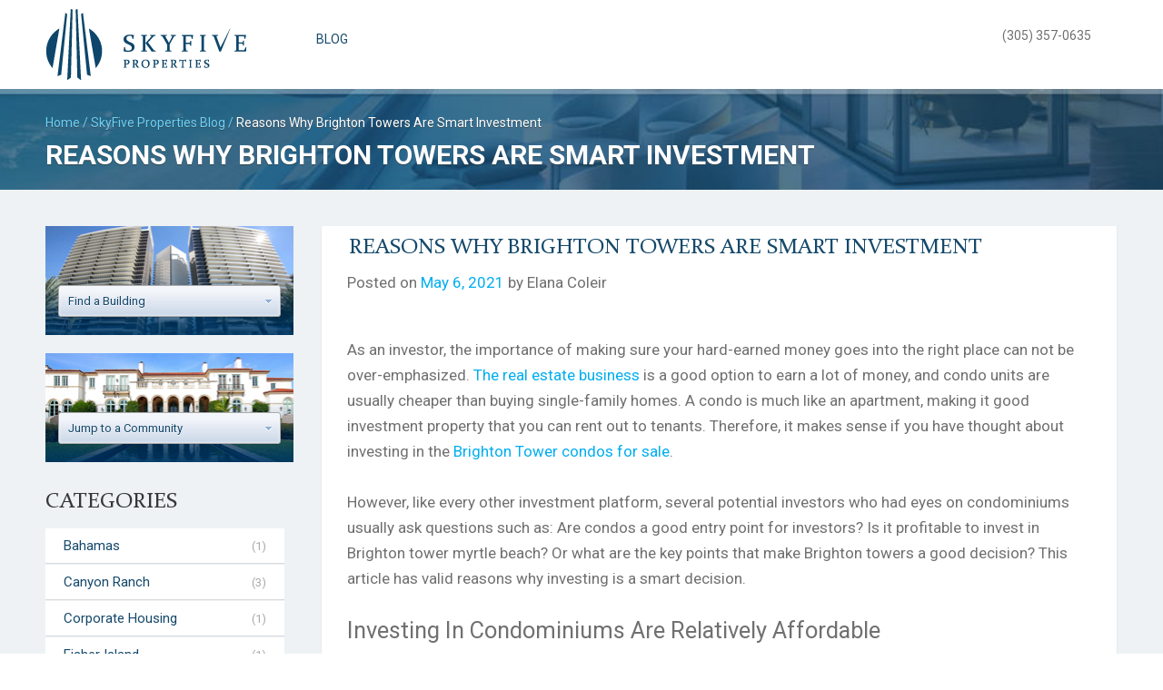

--- FILE ---
content_type: text/html; charset=UTF-8
request_url: https://www.skyfiveproperties.com/blog/reasons-brighton-towers-smart-investment
body_size: 16805
content:
<!DOCTYPE html>
<!--[if IE 7]><html class="ie ie7" lang="en-US"><![endif]-->
<!--[if IE 8]><html class="ie ie8" lang="en-US"><![endif]-->
<!--[if !(IE 7) | !(IE 8)  ]><!--><html lang="en-US"><!--<![endif]-->
<head>
    <meta charset="UTF-8" />
    <meta name="viewport" content="width=device-width, initial-scale=1.0, maximum-scale=1.0, user-scalable=0" />
    <meta name="format-detection" content="telephone=no" />
    <meta name="google-translate-customization" content="999618ddbfe96b04-5126b041aa0ea2d4-g9a42c35b635baef5-8"></meta>

    <link rel="profile" href="http://gmpg.org/xfn/11" />
    <link rel="pingback" href="https://www.skyfiveproperties.com/xmlrpc.php" />

    <meta name='robots' content='index, follow, max-image-preview:large, max-snippet:-1, max-video-preview:-1' />
	<style>img:is([sizes="auto" i], [sizes^="auto," i]) { contain-intrinsic-size: 3000px 1500px }</style>
	
	<!-- This site is optimized with the Yoast SEO Premium plugin v22.1 (Yoast SEO v25.7) - https://yoast.com/wordpress/plugins/seo/ -->
	<title>Reasons Why Brighton Towers Are Smart Investment | Sky Five Properties</title>
	<meta property="og:locale" content="en_US" />
	<meta property="og:type" content="article" />
	<meta property="og:title" content="Reasons Why Brighton Towers Are Smart Investment" />
	<meta property="og:description" content="As an investor, the importance of making sure your hard-earned money goes into the right place can not be over-emphasized. The real estate business is a good option to earn a lot of money, and condo units are usually cheaper than buying single-family homes. A condo is much like an apartment, making it good investment [&hellip;]" />
	<meta property="og:url" content="https://www.skyfiveproperties.com/blog/reasons-brighton-towers-smart-investment" />
	<meta property="og:site_name" content="Sky Five Properties" />
	<meta name="twitter:card" content="summary_large_image" />
	<meta name="twitter:site" content="@Sky5Properties" />
	<meta name="twitter:label1" content="Est. reading time" />
	<meta name="twitter:data1" content="3 minutes" />
	<script type="application/ld+json" class="yoast-schema-graph">{"@context":"https://schema.org","@graph":[{"@type":"WebPage","@id":"https://www.skyfiveproperties.com/blog/reasons-brighton-towers-smart-investment","url":"https://www.skyfiveproperties.com/blog/reasons-brighton-towers-smart-investment","name":"Reasons Why Brighton Towers Are Smart Investment | Sky Five Properties","isPartOf":{"@id":"https://www.skyfiveproperties.com/#website"},"datePublished":"2021-05-06T15:31:42+00:00","breadcrumb":{"@id":"https://www.skyfiveproperties.com/blog/reasons-brighton-towers-smart-investment#breadcrumb"},"inLanguage":"en-US","potentialAction":[{"@type":"ReadAction","target":["https://www.skyfiveproperties.com/blog/reasons-brighton-towers-smart-investment"]}]},{"@type":"BreadcrumbList","@id":"https://www.skyfiveproperties.com/blog/reasons-brighton-towers-smart-investment#breadcrumb","itemListElement":[{"@type":"ListItem","position":1,"name":"Home","item":"https://www.skyfiveproperties.com/"},{"@type":"ListItem","position":2,"name":"Blog","item":"https://www.skyfiveproperties.com/blog"},{"@type":"ListItem","position":3,"name":"Reasons Why Brighton Towers Are Smart Investment"}]},{"@type":"WebSite","@id":"https://www.skyfiveproperties.com/#website","url":"https://www.skyfiveproperties.com/","name":"Sky Five Properties","description":"South Florida Real Estate Experts","potentialAction":[{"@type":"SearchAction","target":{"@type":"EntryPoint","urlTemplate":"https://www.skyfiveproperties.com/?s={search_term_string}"},"query-input":{"@type":"PropertyValueSpecification","valueRequired":true,"valueName":"search_term_string"}}],"inLanguage":"en-US"}]}</script>
	<!-- / Yoast SEO Premium plugin. -->


<link rel='dns-prefetch' href='//maps.google.com' />
<link rel='dns-prefetch' href='//cdnjs.cloudflare.com' />
<link rel='stylesheet' id='wp-block-library-css' href='https://www.skyfiveproperties.com/wp-includes/css/dist/block-library/style.min.css?ver=6.7.4' type='text/css' media='all' />
<style id='classic-theme-styles-inline-css' type='text/css'>
/*! This file is auto-generated */
.wp-block-button__link{color:#fff;background-color:#32373c;border-radius:9999px;box-shadow:none;text-decoration:none;padding:calc(.667em + 2px) calc(1.333em + 2px);font-size:1.125em}.wp-block-file__button{background:#32373c;color:#fff;text-decoration:none}
</style>
<style id='global-styles-inline-css' type='text/css'>
:root{--wp--preset--aspect-ratio--square: 1;--wp--preset--aspect-ratio--4-3: 4/3;--wp--preset--aspect-ratio--3-4: 3/4;--wp--preset--aspect-ratio--3-2: 3/2;--wp--preset--aspect-ratio--2-3: 2/3;--wp--preset--aspect-ratio--16-9: 16/9;--wp--preset--aspect-ratio--9-16: 9/16;--wp--preset--color--black: #000000;--wp--preset--color--cyan-bluish-gray: #abb8c3;--wp--preset--color--white: #ffffff;--wp--preset--color--pale-pink: #f78da7;--wp--preset--color--vivid-red: #cf2e2e;--wp--preset--color--luminous-vivid-orange: #ff6900;--wp--preset--color--luminous-vivid-amber: #fcb900;--wp--preset--color--light-green-cyan: #7bdcb5;--wp--preset--color--vivid-green-cyan: #00d084;--wp--preset--color--pale-cyan-blue: #8ed1fc;--wp--preset--color--vivid-cyan-blue: #0693e3;--wp--preset--color--vivid-purple: #9b51e0;--wp--preset--gradient--vivid-cyan-blue-to-vivid-purple: linear-gradient(135deg,rgba(6,147,227,1) 0%,rgb(155,81,224) 100%);--wp--preset--gradient--light-green-cyan-to-vivid-green-cyan: linear-gradient(135deg,rgb(122,220,180) 0%,rgb(0,208,130) 100%);--wp--preset--gradient--luminous-vivid-amber-to-luminous-vivid-orange: linear-gradient(135deg,rgba(252,185,0,1) 0%,rgba(255,105,0,1) 100%);--wp--preset--gradient--luminous-vivid-orange-to-vivid-red: linear-gradient(135deg,rgba(255,105,0,1) 0%,rgb(207,46,46) 100%);--wp--preset--gradient--very-light-gray-to-cyan-bluish-gray: linear-gradient(135deg,rgb(238,238,238) 0%,rgb(169,184,195) 100%);--wp--preset--gradient--cool-to-warm-spectrum: linear-gradient(135deg,rgb(74,234,220) 0%,rgb(151,120,209) 20%,rgb(207,42,186) 40%,rgb(238,44,130) 60%,rgb(251,105,98) 80%,rgb(254,248,76) 100%);--wp--preset--gradient--blush-light-purple: linear-gradient(135deg,rgb(255,206,236) 0%,rgb(152,150,240) 100%);--wp--preset--gradient--blush-bordeaux: linear-gradient(135deg,rgb(254,205,165) 0%,rgb(254,45,45) 50%,rgb(107,0,62) 100%);--wp--preset--gradient--luminous-dusk: linear-gradient(135deg,rgb(255,203,112) 0%,rgb(199,81,192) 50%,rgb(65,88,208) 100%);--wp--preset--gradient--pale-ocean: linear-gradient(135deg,rgb(255,245,203) 0%,rgb(182,227,212) 50%,rgb(51,167,181) 100%);--wp--preset--gradient--electric-grass: linear-gradient(135deg,rgb(202,248,128) 0%,rgb(113,206,126) 100%);--wp--preset--gradient--midnight: linear-gradient(135deg,rgb(2,3,129) 0%,rgb(40,116,252) 100%);--wp--preset--font-size--small: 13px;--wp--preset--font-size--medium: 20px;--wp--preset--font-size--large: 36px;--wp--preset--font-size--x-large: 42px;--wp--preset--spacing--20: 0.44rem;--wp--preset--spacing--30: 0.67rem;--wp--preset--spacing--40: 1rem;--wp--preset--spacing--50: 1.5rem;--wp--preset--spacing--60: 2.25rem;--wp--preset--spacing--70: 3.38rem;--wp--preset--spacing--80: 5.06rem;--wp--preset--shadow--natural: 6px 6px 9px rgba(0, 0, 0, 0.2);--wp--preset--shadow--deep: 12px 12px 50px rgba(0, 0, 0, 0.4);--wp--preset--shadow--sharp: 6px 6px 0px rgba(0, 0, 0, 0.2);--wp--preset--shadow--outlined: 6px 6px 0px -3px rgba(255, 255, 255, 1), 6px 6px rgba(0, 0, 0, 1);--wp--preset--shadow--crisp: 6px 6px 0px rgba(0, 0, 0, 1);}:where(.is-layout-flex){gap: 0.5em;}:where(.is-layout-grid){gap: 0.5em;}body .is-layout-flex{display: flex;}.is-layout-flex{flex-wrap: wrap;align-items: center;}.is-layout-flex > :is(*, div){margin: 0;}body .is-layout-grid{display: grid;}.is-layout-grid > :is(*, div){margin: 0;}:where(.wp-block-columns.is-layout-flex){gap: 2em;}:where(.wp-block-columns.is-layout-grid){gap: 2em;}:where(.wp-block-post-template.is-layout-flex){gap: 1.25em;}:where(.wp-block-post-template.is-layout-grid){gap: 1.25em;}.has-black-color{color: var(--wp--preset--color--black) !important;}.has-cyan-bluish-gray-color{color: var(--wp--preset--color--cyan-bluish-gray) !important;}.has-white-color{color: var(--wp--preset--color--white) !important;}.has-pale-pink-color{color: var(--wp--preset--color--pale-pink) !important;}.has-vivid-red-color{color: var(--wp--preset--color--vivid-red) !important;}.has-luminous-vivid-orange-color{color: var(--wp--preset--color--luminous-vivid-orange) !important;}.has-luminous-vivid-amber-color{color: var(--wp--preset--color--luminous-vivid-amber) !important;}.has-light-green-cyan-color{color: var(--wp--preset--color--light-green-cyan) !important;}.has-vivid-green-cyan-color{color: var(--wp--preset--color--vivid-green-cyan) !important;}.has-pale-cyan-blue-color{color: var(--wp--preset--color--pale-cyan-blue) !important;}.has-vivid-cyan-blue-color{color: var(--wp--preset--color--vivid-cyan-blue) !important;}.has-vivid-purple-color{color: var(--wp--preset--color--vivid-purple) !important;}.has-black-background-color{background-color: var(--wp--preset--color--black) !important;}.has-cyan-bluish-gray-background-color{background-color: var(--wp--preset--color--cyan-bluish-gray) !important;}.has-white-background-color{background-color: var(--wp--preset--color--white) !important;}.has-pale-pink-background-color{background-color: var(--wp--preset--color--pale-pink) !important;}.has-vivid-red-background-color{background-color: var(--wp--preset--color--vivid-red) !important;}.has-luminous-vivid-orange-background-color{background-color: var(--wp--preset--color--luminous-vivid-orange) !important;}.has-luminous-vivid-amber-background-color{background-color: var(--wp--preset--color--luminous-vivid-amber) !important;}.has-light-green-cyan-background-color{background-color: var(--wp--preset--color--light-green-cyan) !important;}.has-vivid-green-cyan-background-color{background-color: var(--wp--preset--color--vivid-green-cyan) !important;}.has-pale-cyan-blue-background-color{background-color: var(--wp--preset--color--pale-cyan-blue) !important;}.has-vivid-cyan-blue-background-color{background-color: var(--wp--preset--color--vivid-cyan-blue) !important;}.has-vivid-purple-background-color{background-color: var(--wp--preset--color--vivid-purple) !important;}.has-black-border-color{border-color: var(--wp--preset--color--black) !important;}.has-cyan-bluish-gray-border-color{border-color: var(--wp--preset--color--cyan-bluish-gray) !important;}.has-white-border-color{border-color: var(--wp--preset--color--white) !important;}.has-pale-pink-border-color{border-color: var(--wp--preset--color--pale-pink) !important;}.has-vivid-red-border-color{border-color: var(--wp--preset--color--vivid-red) !important;}.has-luminous-vivid-orange-border-color{border-color: var(--wp--preset--color--luminous-vivid-orange) !important;}.has-luminous-vivid-amber-border-color{border-color: var(--wp--preset--color--luminous-vivid-amber) !important;}.has-light-green-cyan-border-color{border-color: var(--wp--preset--color--light-green-cyan) !important;}.has-vivid-green-cyan-border-color{border-color: var(--wp--preset--color--vivid-green-cyan) !important;}.has-pale-cyan-blue-border-color{border-color: var(--wp--preset--color--pale-cyan-blue) !important;}.has-vivid-cyan-blue-border-color{border-color: var(--wp--preset--color--vivid-cyan-blue) !important;}.has-vivid-purple-border-color{border-color: var(--wp--preset--color--vivid-purple) !important;}.has-vivid-cyan-blue-to-vivid-purple-gradient-background{background: var(--wp--preset--gradient--vivid-cyan-blue-to-vivid-purple) !important;}.has-light-green-cyan-to-vivid-green-cyan-gradient-background{background: var(--wp--preset--gradient--light-green-cyan-to-vivid-green-cyan) !important;}.has-luminous-vivid-amber-to-luminous-vivid-orange-gradient-background{background: var(--wp--preset--gradient--luminous-vivid-amber-to-luminous-vivid-orange) !important;}.has-luminous-vivid-orange-to-vivid-red-gradient-background{background: var(--wp--preset--gradient--luminous-vivid-orange-to-vivid-red) !important;}.has-very-light-gray-to-cyan-bluish-gray-gradient-background{background: var(--wp--preset--gradient--very-light-gray-to-cyan-bluish-gray) !important;}.has-cool-to-warm-spectrum-gradient-background{background: var(--wp--preset--gradient--cool-to-warm-spectrum) !important;}.has-blush-light-purple-gradient-background{background: var(--wp--preset--gradient--blush-light-purple) !important;}.has-blush-bordeaux-gradient-background{background: var(--wp--preset--gradient--blush-bordeaux) !important;}.has-luminous-dusk-gradient-background{background: var(--wp--preset--gradient--luminous-dusk) !important;}.has-pale-ocean-gradient-background{background: var(--wp--preset--gradient--pale-ocean) !important;}.has-electric-grass-gradient-background{background: var(--wp--preset--gradient--electric-grass) !important;}.has-midnight-gradient-background{background: var(--wp--preset--gradient--midnight) !important;}.has-small-font-size{font-size: var(--wp--preset--font-size--small) !important;}.has-medium-font-size{font-size: var(--wp--preset--font-size--medium) !important;}.has-large-font-size{font-size: var(--wp--preset--font-size--large) !important;}.has-x-large-font-size{font-size: var(--wp--preset--font-size--x-large) !important;}
:where(.wp-block-post-template.is-layout-flex){gap: 1.25em;}:where(.wp-block-post-template.is-layout-grid){gap: 1.25em;}
:where(.wp-block-columns.is-layout-flex){gap: 2em;}:where(.wp-block-columns.is-layout-grid){gap: 2em;}
:root :where(.wp-block-pullquote){font-size: 1.5em;line-height: 1.6;}
</style>
<link rel='stylesheet' id='mashnet-styles-css' href='https://www.skyfiveproperties.com/wp-content/plugins/mashshare-networks/assets/css/mashnet.min.css?ver=2.4.2' type='text/css' media='all' />
<link rel='stylesheet' id='bootstrap-grid-css' href='https://www.skyfiveproperties.com/wp-content/themes/sky5v3_5/css/bootstrap-grid.min.css?ver=6.7.4' type='text/css' media='all' />
<link rel='stylesheet' id='chosen-js-css' href='https://cdnjs.cloudflare.com/ajax/libs/chosen/1.5.1/chosen.min.css?ver=6.7.4' type='text/css' media='all' />
<link rel='stylesheet' id='owl-carousel-js-css' href='https://cdnjs.cloudflare.com/ajax/libs/owl-carousel/1.3.3/owl.carousel.min.css?ver=6.7.4' type='text/css' media='all' />
<link rel='stylesheet' id='font-awesome-css' href='https://cdnjs.cloudflare.com/ajax/libs/font-awesome/4.6.1/css/font-awesome.min.css?ver=6.7.4' type='text/css' media='all' />
<link rel='stylesheet' id='magnific-popup-css' href='https://cdnjs.cloudflare.com/ajax/libs/magnific-popup.js/1.1.0/magnific-popup.min.css?ver=6.7.4' type='text/css' media='all' />
<link rel='stylesheet' id='jquery.ad-gallery-css' href='https://www.skyfiveproperties.com/wp-content/themes/sky5v3_5/jquery.ad-gallery.css?33&#038;ver=6.7.4' type='text/css' media='all' />
<link rel='stylesheet' id='jquery.fancybox-css' href='https://www.skyfiveproperties.com/wp-content/themes/sky5v3_5/jquery.fancybox-1.3.4.css?33&#038;ver=6.7.4' type='text/css' media='all' />
<link rel='stylesheet' id='sky5-style-css' href='https://www.skyfiveproperties.com/wp-content/themes/sky5v3_5/style.css?33&#038;ver=6.7.4' type='text/css' media='all' />
<script type="text/javascript" src="https://www.skyfiveproperties.com/wp-includes/js/jquery/jquery.min.js?ver=3.7.1" id="jquery-core-js"></script>
<script type="text/javascript" src="https://www.skyfiveproperties.com/wp-includes/js/jquery/jquery-migrate.min.js?ver=3.4.1" id="jquery-migrate-js"></script>
<script type="text/javascript" id="mashnet-js-extra">
/* <![CDATA[ */
var mashnet = {"body":"","subject":"","pinterest_select":"0"};
/* ]]> */
</script>
<script type="text/javascript" src="https://www.skyfiveproperties.com/wp-content/plugins/mashshare-networks/assets/js/mashnet.min.js?ver=2.4.2" id="mashnet-js"></script>
<script type="text/javascript" src="https://maps.google.com/maps/api/js?sensor=false&amp;v=3&amp;key=AIzaSyCLkE-ZiFptp64ZlG7e7sOyW4AnxAbYzZw" id="google-maps-api-js"></script>
<script type="text/javascript" src="https://cdnjs.cloudflare.com/ajax/libs/chosen/1.5.1/chosen.jquery.min.js" id="chosen-js-js"></script>
<script type="text/javascript" src="https://cdnjs.cloudflare.com/ajax/libs/owl-carousel/1.3.3/owl.carousel.min.js" id="owl-carousel-js-js"></script>
<script type="text/javascript" src="https://cdnjs.cloudflare.com/ajax/libs/magnific-popup.js/1.1.0/jquery.magnific-popup.min.js" id="magnific-popup-js"></script>
<script type="text/javascript" src="https://www.skyfiveproperties.com/wp-content/themes/sky5v3_5/js/jquery.ad-gallery.min.js?33" id="jquery.ad-gallery.min.js-js"></script>
<script type="text/javascript" src="https://www.skyfiveproperties.com/wp-content/themes/sky5v3_5/js/jquery.flot.min.js?33" id="jquery.flot.min.js-js"></script>
<script type="text/javascript" src="https://www.skyfiveproperties.com/wp-content/themes/sky5v3_5/js/jquery.flot.pie.min.js?33" id="jquery.flot.pie.min.js-js"></script>
<script type="text/javascript" src="https://www.skyfiveproperties.com/wp-content/themes/sky5v3_5/js/jquery.fancybox-1.3.4.pack.js?33" id="jquery.fancybox-1.3.4.pack.js-js"></script>
<script type="text/javascript" src="https://www.skyfiveproperties.com/wp-content/themes/sky5v3_5/js/sky5.js?33" id="sky5.js-js"></script>
<link rel="https://api.w.org/" href="https://www.skyfiveproperties.com/wp-json/" /><link rel="EditURI" type="application/rsd+xml" title="RSD" href="https://www.skyfiveproperties.com/xmlrpc.php?rsd" />
<link rel='shortlink' href='https://www.skyfiveproperties.com/?p=6512' />
<link rel="alternate" title="oEmbed (JSON)" type="application/json+oembed" href="https://www.skyfiveproperties.com/wp-json/oembed/1.0/embed?url=https%3A%2F%2Fwww.skyfiveproperties.com%2Fblog%2Freasons-brighton-towers-smart-investment" />
<link rel="alternate" title="oEmbed (XML)" type="text/xml+oembed" href="https://www.skyfiveproperties.com/wp-json/oembed/1.0/embed?url=https%3A%2F%2Fwww.skyfiveproperties.com%2Fblog%2Freasons-brighton-towers-smart-investment&#038;format=xml" />
<script type="text/javascript">
var host = 'https://www.skyfiveproperties.com',
    page_url = 'https://www.skyfiveproperties.com/blog/reasons-brighton-towers-smart-investment';
</script>

    <!--[if lte IE 8]>
    <script language="javascript" type="text/javascript" src="https://www.skyfiveproperties.com/wp-content/themes/sky5v3_5/js/excanvas.min.js?33"></script>
    <script src="https://www.skyfiveproperties.com/wp-content/themes/sky5v3_5/js/html5.js?33" type="text/javascript"></script>
    <![endif]-->
</head>
<body class="blog-template-default single single-blog postid-6512" itemscope itemtype="http://schema.org/WebPage">

    
	<div id="header">
        <div class="container">
    		<div class="row">
    			<div class="col-xs-9 col-sm-6 col-md-3">
                    <div id="logo">
                        <a href="https://www.skyfiveproperties.com/">
                            <img border="0" src="https://www.skyfiveproperties.com/wp-content/themes/sky5v3_5/images/logo.png" alt="Sky Five Properties logo" />
                        </a>
                    </div>
                </div>
                <div class="hidden-xs hidden-sm col-md-6 col-lg-7">
                    <nav id="top-header-menu" class="menu-header-menu-container"><ul id="menu-header-menu" class="menu-top"><li id="menu-item-10034" class="menu-item menu-item-type-post_type_archive menu-item-object-blog menu-item-10034"><a href="https://www.skyfiveproperties.com/blog">Blog</a></li>
</ul></nav>                </div>
                <div class="hidden-xs col-sm-4 col-md-3 col-lg-2">
                    <div id="top-header-account">
                        						<span id="header-contacts">(305) 357-0635</span>
					</div>
                </div>
                <div class="col-xs-3 col-sm-2 hidden-md hidden-lg">
                    <a class="nav_trigger" href="#menu"></a>
				</div>
			</div>
		</div>
	</div><!-- end #header -->

    <div id="content">

<div class="breadcrumbs blog">
    <div class="container">
		<div class="row">
			<div class="col-xs-12 col-sm-12 col-md-12">
				<div id="breadcrumbs" itemprop="breadcrumb">
						<a rel="Home" title="Home" href="https://www.skyfiveproperties.com">Home</a> /
						<a title="Blog" href="https://www.skyfiveproperties.com/blog/">SkyFive Properties Blog</a> /
						<span>Reasons Why Brighton Towers Are Smart Investment</span>
				</div>
				<h1>Reasons Why Brighton Towers Are Smart Investment</h1>
			</div>
		</div>
    </div>
</div>

<div class="grey">
    <div class="container">
		<div class="row">
			<div class="col-xs-12 col-sm-12 col-md-3">
				<div class="bg-choose-condo hidden-xs hidden-sm"><div style="float: right;width: 200px;">
  <select data-placeholder="Find a Building" class="chosen-select">
    <option></option>
          <option value="https://www.skyfiveproperties.com/condos/South-Beach/1-Hotel-and-Homes">1 Hotel and Homes</option>
          <option value="https://www.skyfiveproperties.com/condos/Downtown-Miami/1000-Museum">1000 Museum</option>
          <option value="https://www.skyfiveproperties.com/condos/South-Beach/1000-Venetian-Way">1000 Venetian Way</option>
          <option value="https://www.skyfiveproperties.com/condos/Brickell/1010-Brickell">1010 Brickell</option>
          <option value="https://www.skyfiveproperties.com/condos/Brickell/1060-Brickell">1060 Brickell</option>
          <option value="https://www.skyfiveproperties.com/condos/Brickell/1100-Millecento">1100 Millecento</option>
          <option value="https://www.skyfiveproperties.com/condos/South-Beach/1500-Ocean">1500 Ocean</option>
          <option value="https://www.skyfiveproperties.com/condos/Edgewater-Wynwood/1800-Club">1800 Club Miami</option>
          <option value="https://www.skyfiveproperties.com/condos/South-Beach/200-Ocean-Drive">200 Ocean Drive</option>
          <option value="https://www.skyfiveproperties.com/condos/South-Beach/321-Ocean">321 Ocean</option>
          <option value="https://www.skyfiveproperties.com/condos/North-Bay-Village/360-Condo-East">360 Condo East</option>
          <option value="https://www.skyfiveproperties.com/condos/North-Bay-Village/360-Condo-West">360 Condo West</option>
          <option value="https://www.skyfiveproperties.com/condos/North-Bay-Village/360-Marina-Condo-East">360 Marina Condo East</option>
          <option value="https://www.skyfiveproperties.com/condos/North-Bay-Village/360-Marina-Condo-West">360 Marina Condo West</option>
          <option value="https://www.skyfiveproperties.com/condos/Sunny-Isles-Beach/400-Sunny-Isles">400 Sunny Isles</option>
          <option value="https://www.skyfiveproperties.com/condos/Downtown-Miami/50-Biscayne">50 Biscayne</option>
          <option value="https://www.skyfiveproperties.com/condos/Brickell/500-Brickell-Tower-I">500 Brickell </option>
          <option value="https://www.skyfiveproperties.com/condos/Brickell/500-Brickell-Tower-II">500 Brickell Tower 2</option>
          <option value="https://www.skyfiveproperties.com/condos/Miami-Beach/5600-Collins">5600 Collins</option>
          <option value="https://www.skyfiveproperties.com/condos/Miami-Beach/6000-Indian-Creek">6000 Indian Creek</option>
          <option value="https://www.skyfiveproperties.com/condos/South-Beach/650-West-Ave">650 West Ave - Floridian</option>
          <option value="https://www.skyfiveproperties.com/condos/Downtown-Miami/900-Biscayne">900 Biscayne Bay</option>
          <option value="https://www.skyfiveproperties.com/condos/Sunny-Isles-Beach/Acqualina">Acqualina Condos</option>
          <option value="https://www.skyfiveproperties.com/condos/Miami-Beach/Akoya">Akoya Miami Beach</option>
          <option value="https://www.skyfiveproperties.com/condos/Coral-Gables/Andalusia">Andalusia Coral Gables</option>
          <option value="https://www.skyfiveproperties.com/condos/Hollywood/Apogee-Beach">Apogee Beach</option>
          <option value="https://www.skyfiveproperties.com/condos/South-Beach/Apogee">Apogee Miami Beach</option>
          <option value="https://www.skyfiveproperties.com/condos/Miami-Beach/Aqua-Allison-Island---Chathan-Building">Aqua Allison Island - Chathan Building</option>
          <option value="https://www.skyfiveproperties.com/condos/Miami-Beach/Aqua-Allison-Island---Gorlin-Building">Aqua Allison Island - Gorlin Building</option>
          <option value="https://www.skyfiveproperties.com/condos/Miami-Beach/Aqua-Allison-Island---Spear-Building">Aqua Allison Island - Spear Building</option>
          <option value="https://www.skyfiveproperties.com/condos/Fort-Lauderdale/Aquazul">Aquazul Condo</option>
          <option value="https://www.skyfiveproperties.com/condos/Aventura/Artech">Artech</option>
          <option value="https://www.skyfiveproperties.com/condos/Brickell/Asia">Asia</option>
          <option value="https://www.skyfiveproperties.com/condos/Aventura/Atlantic-One">Atlantic One</option>
          <option value="https://www.skyfiveproperties.com/condos/Aventura/Atlantic-Three">Atlantic Three</option>
          <option value="https://www.skyfiveproperties.com/condos/Aventura/Atlantic-Two">Atlantic Two</option>
          <option value="https://www.skyfiveproperties.com/condos/Brickell/Atlantis-on-Brickell">Atlantis on Brickell</option>
          <option value="https://www.skyfiveproperties.com/condos/Aventura/Atrium-Aventura">Atrium Aventura</option>
          <option value="https://www.skyfiveproperties.com/condos/Aventura/Aventura-Marina">Aventura Marina</option>
          <option value="https://www.skyfiveproperties.com/condos/Brickell/Axis-North">Axis North</option>
          <option value="https://www.skyfiveproperties.com/condos/Brickell/Axis-South">Axis South</option>
          <option value="https://www.skyfiveproperties.com/condos/Surfside/Azure">Azure Surfside</option>
          <option value="https://www.skyfiveproperties.com/condos/Bal-Harbour/Bal-Harbour-101">Bal Harbour 101</option>
          <option value="https://www.skyfiveproperties.com/condos/Bal-Harbour/Bal-Harbour-Tower">Bal Harbour Tower</option>
          <option value="https://www.skyfiveproperties.com/condos/Bal-Harbour/Balmoral">Balmoral</option>
          <option value="https://www.skyfiveproperties.com/condos/Edgewater-Wynwood/Baltus-House">Baltus House Miami</option>
          <option value="https://www.skyfiveproperties.com/condos/Miami-Beach/Bath-Club-Estates">Bath Club Estates</option>
          <option value="https://www.skyfiveproperties.com/condos/Miami-Beach/Bath-Club">Bath Club Miami Beach</option>
          <option value="https://www.skyfiveproperties.com/condos/Edgewater-Wynwood/Bay-House">Bay House Miami</option>
          <option value="https://www.skyfiveproperties.com/condos/Fisher-Island/Bayside-Village">Bayside Village</option>
          <option value="https://www.skyfiveproperties.com/condos/Fisher-Island/Bayview">Bayview</option>
          <option value="https://www.skyfiveproperties.com/condos/Hallandale-Beach/Beach-Club-I">Beach Club 1 Hallandale</option>
          <option value="https://www.skyfiveproperties.com/condos/Hallandale-Beach/Beach-Club-II">Beach Club 2 Hallandale</option>
          <option value="https://www.skyfiveproperties.com/condos/Hallandale-Beach/Beach-Club-III">Beach Club 3 Hallandale</option>
          <option value="https://www.skyfiveproperties.com/condos/Miami-Beach/Beach-House-8">Beach House 8</option>
          <option value="https://www.skyfiveproperties.com/condos/Miami-Beach/Bel-Aire">Bel Aire Miami Beach</option>
          <option value="https://www.skyfiveproperties.com/condos/Aventura/Bella-Mare">Bella Mare</option>
          <option value="https://www.skyfiveproperties.com/condos/Bal-Harbour/Bellini">Bellini</option>
          <option value="https://www.skyfiveproperties.com/condos/Aventura/Bellini-Williams-Island">Bellini Williams Island</option>
          <option value="https://www.skyfiveproperties.com/condos/South-Beach/Bentley-Bay-North">Bentley Bay North</option>
          <option value="https://www.skyfiveproperties.com/condos/South-Beach/Bentley-Bay-South">Bentley Bay South</option>
          <option value="https://www.skyfiveproperties.com/condos/Edgewater-Wynwood/Biscayne-Beach">Biscayne Beach</option>
          <option value="https://www.skyfiveproperties.com/condos/North-Bay-Village/Blue-Bay">Blue Bay North Bay Village</option>
          <option value="https://www.skyfiveproperties.com/condos/Miami-Beach/Blue-Diamond">Blue Diamond Miami Beach</option>
          <option value="https://www.skyfiveproperties.com/condos/Edgewater-Wynwood/Blue">Blue Miami</option>
          <option value="https://www.skyfiveproperties.com/condos/South-Beach/Boulan">Boulan South Beach</option>
          <option value="https://www.skyfiveproperties.com/condos/Brickell/Brickell-Bay-Club">Brickell Bay Club</option>
          <option value="https://www.skyfiveproperties.com/condos/Brickell/Brickell-on-the-River-North">Brickell on the River North</option>
          <option value="https://www.skyfiveproperties.com/condos/Brickell/Brickell-on-the-River-South">Brickell on the River South</option>
          <option value="https://www.skyfiveproperties.com/condos/Brickell/Brickell-Townhouse">Brickell Townhouse</option>
          <option value="https://www.skyfiveproperties.com/condos/Brickell/Bristol-Towers">Bristol Tower Brickell</option>
          <option value="https://www.skyfiveproperties.com/condos/Miami-Beach/Canyon-Ranch---North-Tower">Canyon Ranch - North Tower</option>
          <option value="https://www.skyfiveproperties.com/condos/Miami-Beach/Canyon-Ranch---South-Tower">Canyon Ranch - South Tower</option>
          <option value="https://www.skyfiveproperties.com/condos/Miami-Beach/Canyon-Ranch---Carillon-Hotel-Tower">Canyon Ranch Condo Hotel Central Tower</option>
          <option value="https://www.skyfiveproperties.com/condos/Miami-Beach/Capobella">Capobella Miami Beach</option>
          <option value="https://www.skyfiveproperties.com/condos/South-Beach/Capri-South-Beach">Capri South Beach</option>
          <option value="https://www.skyfiveproperties.com/condos/Brickell/Carbonell">Carbonell</option>
          <option value="https://www.skyfiveproperties.com/condos/Miami-Beach/Caribbean">Caribbean Miami Beach</option>
          <option value="https://www.skyfiveproperties.com/condos/Sunny-Isles-Beach/Chateau-Beach-Residences">Chateau Beach Residences</option>
          <option value="https://www.skyfiveproperties.com/condos/North-Bay-Village/Cielo">Cielo North Bay Village</option>
          <option value="https://www.skyfiveproperties.com/condos/Edgewater-Wynwood/Cite-on-the-Bay">Cite on the Bay</option>
          <option value="https://www.skyfiveproperties.com/condos/Coconut-Grove/The-Cloisters">Cloisters Coconut Grove</option>
          <option value="https://www.skyfiveproperties.com/condos/South-Beach/Continuum-North-Tower">Continuum North Tower</option>
          <option value="https://www.skyfiveproperties.com/condos/South-Beach/Continuum-South-Tower">Continuum South Tower</option>
          <option value="https://www.skyfiveproperties.com/condos/South-Beach/Cosmopolitan">Cosmopolitan South Beach</option>
          <option value="https://www.skyfiveproperties.com/condos/South-Beach/Costa-Brava">Costa Brava Miami Beach</option>
          <option value="https://www.skyfiveproperties.com/condos/Brickell/Courts-Brickell-Key">Courts Brickell Key</option>
          <option value="https://www.skyfiveproperties.com/condos/Brickell/Courvoisier-Courts">Courvoisier Courts</option>
          <option value="https://www.skyfiveproperties.com/condos/Edgewater-Wynwood/Crimson-Condos">Crimson Miami</option>
          <option value="https://www.skyfiveproperties.com/condos/South-Beach/Decoplage">Decoplage</option>
          <option value="https://www.skyfiveproperties.com/condos/Hollywood/Diplomat-Residences">Diplomat Residences</option>
          <option value="https://www.skyfiveproperties.com/condos/Brickell/Echo-Brickell">Echo Brickell</option>
          <option value="https://www.skyfiveproperties.com/condos/Brickell/Emerald-at-Brickell">Emerald at Brickell</option>
          <option value="https://www.skyfiveproperties.com/condos/Downtown-Miami/Epic-Residences">Epic Residences </option>
          <option value="https://www.skyfiveproperties.com/condos/Brickell/Espirito-Santo-Plaza">Espirito Santo Plaza</option>
          <option value="https://www.skyfiveproperties.com/condos/Fort-Lauderdale/Europa-By-The-Sea">Europa By The Sea</option>
          <option value="https://www.skyfiveproperties.com/condos/Miami-Beach/Faena-House">Faena House</option>
          <option value="https://www.skyfiveproperties.com/condos/Fisher-Island/Fisher-Island">Fisher Island</option>
          <option value="https://www.skyfiveproperties.com/condos/South-Beach/Flamingo">Flamingo Miami Beach</option>
          <option value="https://www.skyfiveproperties.com/condos/Miami-Beach/Fontainebleau-II">Fontainebleau II</option>
          <option value="https://www.skyfiveproperties.com/condos/Miami-Beach/Fontainebleau-III">Fontainebleau III Sorrento</option>
          <option value="https://www.skyfiveproperties.com/condos/Fort-Lauderdale/W-Fort-Lauderdale">Fort Lauderdale W Residences</option>
          <option value="https://www.skyfiveproperties.com/condos/Brickell/Four-Seasons">Four Seasons Brickell Residences</option>
          <option value="https://www.skyfiveproperties.com/condos/South-Beach/Glass">Glass South Beach</option>
          <option value="https://www.skyfiveproperties.com/condos/Key-Biscayne/Grand-Bay-Ritz-Carlton">Grand Bay Ritz Carlton</option>
          <option value="https://www.skyfiveproperties.com/condos/Key-Biscayne/Grand-Bay-Tower">Grand Bay Tower</option>
          <option value="https://www.skyfiveproperties.com/condos/South-Beach/Grand-Venetian">Grand Venetian Miami Beach</option>
          <option value="https://www.skyfiveproperties.com/condos/Miami-Beach/Grandview">Grandview Miami Beach</option>
          <option value="https://www.skyfiveproperties.com/condos/Miami-Beach/Green-Diamond">Green Diamond Miami Beach</option>
          <option value="https://www.skyfiveproperties.com/condos/Coconut-Grove/Grove-at-Grand-Bay-Coconut-Grove">Grove at Grand Bay</option>
          <option value="https://www.skyfiveproperties.com/condos/Coconut-Grove/Grove-Garden">Grove Garden</option>
          <option value="https://www.skyfiveproperties.com/condos/Coconut-Grove/Grove-Hill">Grove Hill Coconut Grove</option>
          <option value="https://www.skyfiveproperties.com/condos/Coconut-Grove/Grove-Isle">Grove Isle Coconut Grove</option>
          <option value="https://www.skyfiveproperties.com/condos/Coconut-Grove/Grovenor-House">Grovenor House Coconut Grove</option>
          <option value="https://www.skyfiveproperties.com/condos/Aventura/Hamptons-South">Hamptons South</option>
          <option value="https://www.skyfiveproperties.com/condos/Bal-Harbour/Harbour-House">Harbour House</option>
          <option value="https://www.skyfiveproperties.com/condos/South-Beach/Hilton-Bentley">Hilton Bentley</option>
          <option value="https://www.skyfiveproperties.com/condos/Edgewater-Wynwood/Icon-Bay">Icon Bay</option>
          <option value="https://www.skyfiveproperties.com/condos/Brickell/Icon-Brickell-I">Icon Brickell </option>
          <option value="https://www.skyfiveproperties.com/condos/Brickell/Icon-Brickell-II">Icon Brickell Tower 2</option>
          <option value="https://www.skyfiveproperties.com/condos/Brickell/Icon-Brickell-III">Icon Brickell Viceroy</option>
          <option value="https://www.skyfiveproperties.com/condos/South-Beach/Icon">Icon South Beach</option>
          <option value="https://www.skyfiveproperties.com/condos/South-Beach/IL-Villaggio">IL Villaggio South Beach</option>
          <option value="https://www.skyfiveproperties.com/condos/South-Beach/ILONA-Lofts">Ilona Lofts</option>
          <option value="https://www.skyfiveproperties.com/condos/Brickell/Imperial-at-Brickell">Imperial at Brickell</option>
          <option value="https://www.skyfiveproperties.com/condos/Miami-Beach/Imperial-House">Imperial House Miami Beach</option>
          <option value="https://www.skyfiveproperties.com/condos/Brickell/Infinity">Infinity at Brickell</option>
          <option value="https://www.skyfiveproperties.com/condos/Sunny-Isles-Beach/Jade-Beach">Jade Beach</option>
          <option value="https://www.skyfiveproperties.com/condos/Brickell/Jade-Residences">Jade Brickell</option>
          <option value="https://www.skyfiveproperties.com/condos/Sunny-Isles-Beach/Jade-Ocean">Jade Ocean</option>
          <option value="https://www.skyfiveproperties.com/condos/Sunny-Isles-Beach/Jade-Signature">Jade Signature</option>
          <option value="https://www.skyfiveproperties.com/condos/Sunny-Isles-Beach/King-David">King David Sunny Isles</option>
          <option value="https://www.skyfiveproperties.com/condos/Coconut-Grove/L-Hermitage">L'Hermitage Coconut Grove</option>
          <option value="https://www.skyfiveproperties.com/condos/Miami-Beach/La-Gorce-Palace">La Gorce Palace</option>
          <option value="https://www.skyfiveproperties.com/condos/Sunny-Isles-Beach/La-Perla">La Perla Sunny Isles</option>
          <option value="https://www.skyfiveproperties.com/condos/Miami-Beach/La-Tour-Miami-Beach">La Tour Miami Beach</option>
          <option value="https://www.skyfiveproperties.com/condos/Downtown-Miami/Latitude-on-The-River-">Latitude on The River </option>
          <option value="https://www.skyfiveproperties.com/condos/Downtown-Miami/Loft-Downtown-I">Loft 1 Downtown Miami</option>
          <option value="https://www.skyfiveproperties.com/condos/Downtown-Miami/Loft-Downtown-II">Loft 2 Downtown Miami</option>
          <option value="https://www.skyfiveproperties.com/condos/Sunny-Isles-Beach/M-Residence">M Residences Marenas Resort</option>
          <option value="https://www.skyfiveproperties.com/condos/Bal-Harbour/Majestic-Tower">Majestic Tower</option>
          <option value="https://www.skyfiveproperties.com/condos/Sunny-Isles-Beach/Mansions-at-Acqualina">Mansions at Acqualina</option>
          <option value="https://www.skyfiveproperties.com/condos/South-Beach/Marea">Marea South Beach</option>
          <option value="https://www.skyfiveproperties.com/condos/Downtown-Miami/Marina-Blue">Marina Blue</option>
          <option value="https://www.skyfiveproperties.com/condos/Fisher-Island/Marina-Village">Marina Village</option>
          <option value="https://www.skyfiveproperties.com/condos/Downtown-Miami/Marquis">Marquis Miami</option>
          <option value="https://www.skyfiveproperties.com/condos/Miami-Beach/Mei-Miami">Mei Miami Beach</option>
          <option value="https://www.skyfiveproperties.com/condos/South-Beach/Meridian-Lofts">Meridian Lofts</option>
          <option value="https://www.skyfiveproperties.com/condos/Downtown-Miami/Met-1">Met 1Miami</option>
          <option value="https://www.skyfiveproperties.com/condos/Miami-Beach/The-Residences-at-Miami-Edition">Miami Beach Edition Residences</option>
          <option value="https://www.skyfiveproperties.com/condos/Midtown-Miami/Midblock">Midblock Miami</option>
          <option value="https://www.skyfiveproperties.com/condos/Midtown-Miami/Midtown-2">Midtown 2</option>
          <option value="https://www.skyfiveproperties.com/condos/Midtown-Miami/Midtown-4">Midtown 4</option>
          <option value="https://www.skyfiveproperties.com/condos/Sunny-Isles-Beach/Millennium">Millennium Sunny Isles Beach</option>
          <option value="https://www.skyfiveproperties.com/condos/Downtown-Miami/Mint">Mint Condo Miami</option>
          <option value="https://www.skyfiveproperties.com/condos/South-Beach/Mirador-North">Mirador South Beach - North Tower</option>
          <option value="https://www.skyfiveproperties.com/condos/South-Beach/Mirador-South">Mirador South Beach - South Tower</option>
          <option value="https://www.skyfiveproperties.com/condos/South-Beach/Mondrian-South-Beach">Mondrian South Beach</option>
          <option value="https://www.skyfiveproperties.com/condos/Miami-Beach/Mosaic">Mosaic Miami Beach</option>
          <option value="https://www.skyfiveproperties.com/condos/South-Beach/Murano-At-Portofino">Murano At Portofino</option>
          <option value="https://www.skyfiveproperties.com/condos/South-Beach/Murano-Grande">Murano Grande</option>
          <option value="https://www.skyfiveproperties.com/condos/Brickell/My-Brickell">My Brickell</option>
          <option value="https://www.skyfiveproperties.com/condos/Aventura/Mystic-Point">Mystic Pointe</option>
          <option value="https://www.skyfiveproperties.com/condos/Miami-Beach/Nautica">Nautica Miami Beach</option>
          <option value="https://www.skyfiveproperties.com/condos/Downtown-Miami/Neo-Vertika">Neo Vertika</option>
          <option value="https://www.skyfiveproperties.com/condos/Brickell/Nine-at-Mary-Brickell-Village">Nine at Mary Brickell Village</option>
          <option value="https://www.skyfiveproperties.com/condos/South-Beach/Nine-Island">Nine Island Miami Beach</option>
          <option value="https://www.skyfiveproperties.com/condos/Miami-Beach/Nobe-Bay">Nobe Bay</option>
          <option value="https://www.skyfiveproperties.com/condos/Miami-Beach/Ocean-Blue">Ocean Blue Miami Beach</option>
          <option value="https://www.skyfiveproperties.com/condos/Key-Biscayne/Ocean-Club-Ocean-1">Ocean Club Ocean 1</option>
          <option value="https://www.skyfiveproperties.com/condos/Key-Biscayne/Ocean-Club-Ocean-2">Ocean Club Ocean 2</option>
          <option value="https://www.skyfiveproperties.com/condos/Key-Biscayne/Ocean-Club-Tower-1">Ocean Club Tower 1</option>
          <option value="https://www.skyfiveproperties.com/condos/Key-Biscayne/Ocean-Club-Tower-2">Ocean Club Tower 2</option>
          <option value="https://www.skyfiveproperties.com/condos/Key-Biscayne/Ocean-Club-Tower-3">Ocean Club Tower 3</option>
          <option value="https://www.skyfiveproperties.com/condos/Sunny-Isles-Beach/Ocean-Four">Ocean Four Sunny Isles</option>
          <option value="https://www.skyfiveproperties.com/condos/South-Beach/Ocean-House-South-Beach">Ocean House South Beach</option>
          <option value="https://www.skyfiveproperties.com/condos/Hallandale-Beach/Ocean-Marine-Yacht-Club">Ocean Marine Yacht Club</option>
          <option value="https://www.skyfiveproperties.com/condos/Sunny-Isles-Beach/Ocean-One">Ocean One Sunny Isles</option>
          <option value="https://www.skyfiveproperties.com/condos/Hollywood/Ocean-Palms">Ocean Palms Hollywood</option>
          <option value="https://www.skyfiveproperties.com/condos/South-Beach/Ocean-Place-East">Ocean Place East</option>
          <option value="https://www.skyfiveproperties.com/condos/South-Beach/Ocean-Place-West">Ocean Place West</option>
          <option value="https://www.skyfiveproperties.com/condos/Sunny-Isles-Beach/Ocean-Three">Ocean Three Sunny Isles</option>
          <option value="https://www.skyfiveproperties.com/condos/Sunny-Isles-Beach/Ocean-Two">Ocean Two Sunny Isles</option>
          <option value="https://www.skyfiveproperties.com/condos/Bal-Harbour/Oceana">Oceana</option>
          <option value="https://www.skyfiveproperties.com/condos/Sunny-Isles-Beach/Oceania-II">Oceania II</option>
          <option value="https://www.skyfiveproperties.com/condos/Sunny-Isles-Beach/Oceania-III">Oceania III</option>
          <option value="https://www.skyfiveproperties.com/condos/Sunny-Isles-Beach/Oceania-IV">Oceania IV</option>
          <option value="https://www.skyfiveproperties.com/condos/Sunny-Isles-Beach/Oceania-I">Oceania Sunny Isles</option>
          <option value="https://www.skyfiveproperties.com/condos/Sunny-Isles-Beach/Oceania-V">Oceania V</option>
          <option value="https://www.skyfiveproperties.com/condos/Fisher-Island/Oceanside">Oceanside</option>
          <option value="https://www.skyfiveproperties.com/condos/Bal-Harbour/One-Bal-Harbour">One Bal Harbour</option>
          <option value="https://www.skyfiveproperties.com/condos/Brickell/One-Brickell">One Brickell</option>
          <option value="https://www.skyfiveproperties.com/condos/Downtown-Miami/One-Miami">One Miami Condo</option>
          <option value="https://www.skyfiveproperties.com/condos/South-Beach/One-Ocean">One Ocean South Beach</option>
          <option value="https://www.skyfiveproperties.com/condos/Brickell/One-Tequesta-Point">One Tequesta Point</option>
          <option value="https://www.skyfiveproperties.com/condos/South-Beach/Palau">Palau Sunset Harbour</option>
          <option value="https://www.skyfiveproperties.com/condos/Fisher-Island/Palazzo-Del-Mare">Palazzo Del Mare </option>
          <option value="https://www.skyfiveproperties.com/condos/Edgewater-Wynwood/Paraiso-Bay">Paraiso Bay Miami</option>
          <option value="https://www.skyfiveproperties.com/condos/Edgewater-Wynwood/Paramount-Bay">Paramount Bay</option>
          <option value="https://www.skyfiveproperties.com/condos/Edgewater-Wynwood/Parc-Lofts">Parc Lofts Miami</option>
          <option value="https://www.skyfiveproperties.com/condos/Miami-Beach/Peloro">Peloro Miami Beach</option>
          <option value="https://www.skyfiveproperties.com/condos/Aventura/Peninsula">Peninsula</option>
          <option value="https://www.skyfiveproperties.com/condos/Aventura/Peninsula-II">Peninsula II</option>
          <option value="https://www.skyfiveproperties.com/condos/Sunny-Isles-Beach/Pinnacle">Pinnacle Sunny Isles</option>
          <option value="https://www.skyfiveproperties.com/condos/Edgewater-Wynwood/Platinum">Platinum Condo Miami</option>
          <option value="https://www.skyfiveproperties.com/condos/Fort-Lauderdale/Point-of-Americas">Point of Americas</option>
          <option value="https://www.skyfiveproperties.com/condos/Sunny-Isles-Beach/Porsche-Design-Tower">Porsche Design Tower</option>
          <option value="https://www.skyfiveproperties.com/condos/Aventura/Porto-Vita">Porto Vita</option>
          <option value="https://www.skyfiveproperties.com/condos/South-Beach/Portofino-Tower">Portofino Tower</option>
          <option value="https://www.skyfiveproperties.com/condos/Edgewater-Wynwood/Quantum">Quantum on the Bay Miami</option>
          <option value="https://www.skyfiveproperties.com/condos/Sunny-Isles-Beach/Regalia">Regalia Sunny Isles</option>
          <option value="https://www.skyfiveproperties.com/condos/Miami-Beach/Regatta-Miami-Beach">Regatta Miami Beach</option>
          <option value="https://www.skyfiveproperties.com/condos/Bal-Harbour/Regent-One-Bal-Harbour">Regent One Bal Harbour</option>
          <option value="https://www.skyfiveproperties.com/condos/Hollywood/Renaissance-on-the-Ocean">Renaissance on the Ocean</option>
          <option value="https://www.skyfiveproperties.com/condos/Coconut-Grove/Ritz-Carlton-Coconut-Grove">Ritz Carlton Residences Coconut Grove</option>
          <option value="https://www.skyfiveproperties.com/condos/Sunny-Isles-Beach/Sands-Pointe">Sands Pointe Sunny Isles</option>
          <option value="https://www.skyfiveproperties.com/condos/Brickell/Santa-Maria">Santa Maria Brickell</option>
          <option value="https://www.skyfiveproperties.com/condos/Fort-Lauderdale/Sapphire">Sapphire Condo Fort Lauderdale</option>
          <option value="https://www.skyfiveproperties.com/condos/Sunny-Isles-Beach/Sayan">Sayan Sunny Isles</option>
          <option value="https://www.skyfiveproperties.com/condos/Fisher-Island/Seaside-Village">Seaside Village</option>
          <option value="https://www.skyfiveproperties.com/condos/Fisher-Island/Seaside-Villas">Seaside Villas</option>
          <option value="https://www.skyfiveproperties.com/condos/Coral-Gables/Segovia-Tower">Segovia Tower Coral Gables</option>
          <option value="https://www.skyfiveproperties.com/condos/South-Beach/Setai">Setai South Beach</option>
          <option value="https://www.skyfiveproperties.com/condos/Brickell/Skyline-On-Brickell">Skyline On Brickell</option>
          <option value="https://www.skyfiveproperties.com/condos/Brickell/SLS-Brickell-Residences">SLS Brickell Residences</option>
          <option value="https://www.skyfiveproperties.com/condos/Brickell/Solaris-at-Brickell">Solaris at Brickell</option>
          <option value="https://www.skyfiveproperties.com/condos/Surfside/SoliMar">SoliMar Condo</option>
          <option value="https://www.skyfiveproperties.com/condos/South-Beach/South-Bay-Club">South Bay Club Miami Beach</option>
          <option value="https://www.skyfiveproperties.com/condos/South-Beach/South-Pointe-Towers">South Pointe Towers</option>
          <option value="https://www.skyfiveproperties.com/condos/Surfside/Spiaggia">Spiaggia Surfside</option>
          <option value="https://www.skyfiveproperties.com/condos/Bal-Harbour/St-Regis">St Regis</option>
          <option value="https://www.skyfiveproperties.com/condos/Sunny-Isles-Beach/St-Tropez">St Tropez Sunny Isles</option>
          <option value="https://www.skyfiveproperties.com/condos/Edgewater-Wynwood/Star-Lofts">Star Lofts Miami</option>
          <option value="https://www.skyfiveproperties.com/condos/South-Beach/Sundance-Lofts">Sundance Lofts Miami Beach</option>
          <option value="https://www.skyfiveproperties.com/condos/South-Beach/Sunset-Harbour-North">Sunset Harbour North</option>
          <option value="https://www.skyfiveproperties.com/condos/South-Beach/Sunset-Harbour-South">Sunset Harbour South</option>
          <option value="https://www.skyfiveproperties.com/condos/Downtown-Miami/Ten-Museum-Park">Ten Museum Park</option>
          <option value="https://www.skyfiveproperties.com/condos/Miami-Beach/Terra-Beachside-Villas">Terra Beachside Villas</option>
          <option value="https://www.skyfiveproperties.com/condos/Brickell/The-Bond-at-1080-Brickell">The Bond at 1080 Brickell</option>
          <option value="https://www.skyfiveproperties.com/condos/North-Bay-Village/The-Bridgewater">The Bridgewater North Bay Village</option>
          <option value="https://www.skyfiveproperties.com/condos/Brickell/The-Club-at-Brickell-Bay">The Club at Brickell Bay</option>
          <option value="https://www.skyfiveproperties.com/condos/South-Beach/Courts">The Courts at South Beach</option>
          <option value="https://www.skyfiveproperties.com/condos/Coral-Gables/Gables-Club-I">The Gables Club </option>
          <option value="https://www.skyfiveproperties.com/condos/Coral-Gables/Gables-Club-II">The Gables Club 2</option>
          <option value="https://www.skyfiveproperties.com/condos/Hallandale-Beach/The-Hemispheres">The Hemispheres Hallandale</option>
          <option value="https://www.skyfiveproperties.com/condos/Downtown-Miami/Ivy">The Ivy Miami</option>
          <option value="https://www.skyfiveproperties.com/condos/North-Bay-Village/The-Lexi">The Lexi North Bay Village</option>
          <option value="https://www.skyfiveproperties.com/condos/Brickell/The-Mark-on-Brickell">The Mark on Brickell</option>
          <option value="https://www.skyfiveproperties.com/condos/Bal-Harbour/The-Palace">The Palace</option>
          <option value="https://www.skyfiveproperties.com/condos/Brickell/The-Palace-Brickell">The Palace</option>
          <option value="https://www.skyfiveproperties.com/condos/Aventura/The-Parc">The Parc</option>
          <option value="https://www.skyfiveproperties.com/condos/Bal-Harbour/The-Plaza">The Plaza</option>
          <option value="https://www.skyfiveproperties.com/condos/Brickell/Plaza-on-Brickell">The Plaza on Brickell</option>
          <option value="https://www.skyfiveproperties.com/condos/Aventura/The-Point">The Point</option>
          <option value="https://www.skyfiveproperties.com/condos/South-Beach/The-Waverly">The Waverly South Beach</option>
          <option value="https://www.skyfiveproperties.com/condos/Brickell/Three-Tequesta-Point">Three Tequesta Point</option>
          <option value="https://www.skyfiveproperties.com/condos/Bal-Harbour/Tiffany">Tiffany</option>
          <option value="https://www.skyfiveproperties.com/condos/Hollywood/Trump-Hollywood">Trump Hollywood</option>
          <option value="https://www.skyfiveproperties.com/condos/Sunny-Isles-Beach/Trump-International">Trump International Sunny Isles</option>
          <option value="https://www.skyfiveproperties.com/condos/Sunny-Isles-Beach/Trump-Palace">Trump Palace</option>
          <option value="https://www.skyfiveproperties.com/condos/Sunny-Isles-Beach/Trump-Royale">Trump Royale</option>
          <option value="https://www.skyfiveproperties.com/condos/Sunny-Isles-Beach/Trump-Tower-II">Trump Tower 2 Sunny Isles</option>
          <option value="https://www.skyfiveproperties.com/condos/Sunny-Isles-Beach/Trump-Tower-III">Trump Tower 3 Sunny Isles</option>
          <option value="https://www.skyfiveproperties.com/condos/Sunny-Isles-Beach/Trump-Tower-I">Trump Tower Sunny Isles</option>
          <option value="https://www.skyfiveproperties.com/condos/Sunny-Isles-Beach/Turnberry-Ocean-Colony">Turnberry Ocean Colony</option>
          <option value="https://www.skyfiveproperties.com/condos/Aventura/Turnberry-on-the-Green">Turnberry on the Green</option>
          <option value="https://www.skyfiveproperties.com/condos/Aventura/Turnberry-Village">Turnberry Village</option>
          <option value="https://www.skyfiveproperties.com/condos/Brickell/Two-Tequesta-Point">Two Tequesta Point</option>
          <option value="https://www.skyfiveproperties.com/condos/Aventura/Uptown-Marina-Lofts">Uptown Marina Lofts</option>
          <option value="https://www.skyfiveproperties.com/condos/Coral-Gables/Venetian-Coral-Gables">Venetian Coral Gables</option>
          <option value="https://www.skyfiveproperties.com/condos/Miami-Beach/Versailles-on-the-Ocean">Versailles on the Ocean</option>
          <option value="https://www.skyfiveproperties.com/condos/Coral-Gables/Villa-Alhambra">Villa Alhambra</option>
          <option value="https://www.skyfiveproperties.com/condos/Fisher-Island/Villa-Del-Mare">Villa Del Mare</option>
          <option value="https://www.skyfiveproperties.com/condos/Miami-Beach/Villa-di-Mare">Villa di Mare</option>
          <option value="https://www.skyfiveproperties.com/condos/Brickell/Villa-Regina">Villa Regina</option>
          <option value="https://www.skyfiveproperties.com/condos/Hollywood/Villas-Of-Positano">Villas of Positano</option>
          <option value="https://www.skyfiveproperties.com/condos/Downtown-Miami/Vizcayne">Vizcayne</option>
          <option value="https://www.skyfiveproperties.com/condos/Brickell/Vue-at-Brickell">Vue at Brickell</option>
          <option value="https://www.skyfiveproperties.com/condos/South-Beach/W-South-Beach">W South Beach</option>
          <option value="https://www.skyfiveproperties.com/condos/Downtown-Miami/Wind">Wind Condo Miami</option>
          <option value="https://www.skyfiveproperties.com/condos/South-Beach/Yacht-Club">Yacht Club at Portofino</option>
          <option value="https://www.skyfiveproperties.com/condos/South-Beach/Z-Ocean-Hotel">Z Ocean Hotel</option>
      </select>
</div>
</div>
<div class="bg-choose-home hidden-xs hidden-sm"><div style="float: right;width: 200px;">
  <select data-placeholder="Jump to a Community" class="chosen-select">
    <option></option>
          <option value="https://www.skyfiveproperties.com/homes/Coconut-Grove/Coconut-Grove">Coconut Grove Homes for Sale</option>
          <option value="https://www.skyfiveproperties.com/homes/Coral-Gables/Cocoplum">Cocoplum</option>
          <option value="https://www.skyfiveproperties.com/homes/Miami-Beach/Venetian-Islands">Venetian Islands Miami Beach FL</option>
          <option value="https://www.skyfiveproperties.com/homes/Miami-Beach/Sunset-Islands">Sunset Islands</option>
          <option value="https://www.skyfiveproperties.com/homes/Miami-Beach/Star-Island">Star Island Miami</option>
          <option value="https://www.skyfiveproperties.com/homes/Miami-Beach/Palm-Island">Palm Island Miami Beach</option>
          <option value="https://www.skyfiveproperties.com/homes/Miami-Beach/Hibiscus-Island">Hibiscus Island</option>
          <option value="https://www.skyfiveproperties.com/homes/Miami-Beach/North-Bay-Road">North Bay Road Miami Beach</option>
          <option value="https://www.skyfiveproperties.com/homes/Miami-Beach/Pinetree-Drive">Pinetree Drive</option>
          <option value="https://www.skyfiveproperties.com/homes/Miami-Beach/La-Gorce-Island">La Gorce Island</option>
          <option value="https://www.skyfiveproperties.com/homes/Miami-Beach/Allison-Island">Allison Island</option>
          <option value="https://www.skyfiveproperties.com/homes/Miami-Beach/Normandy-Island">Normandy Island</option>
          <option value="https://www.skyfiveproperties.com/homes/North-Bay-Village/North-Bay-Village">North Bay Village Florida</option>
          <option value="https://www.skyfiveproperties.com/homes/Miami-Beach/Stillwater-Biscayne-Point">Stillwater & Biscayne Point</option>
          <option value="https://www.skyfiveproperties.com/homes/Surfside/Surfside">Surfside Miami Beach</option>
          <option value="https://www.skyfiveproperties.com/homes/Miami-Beach/Treasure-Island">Treasure Island Miami</option>
          <option value="https://www.skyfiveproperties.com/homes/Miami-Beach/Golden-Beach">Golden Beach Miami</option>
          <option value="https://www.skyfiveproperties.com/homes/Fisher-Island/Fisher-Island">Fisher Island Homes for Sale</option>
          <option value="https://www.skyfiveproperties.com/homes/Key-Biscayne/Key-Biscayne">Key Biscayne Real Estate</option>
          <option value="https://www.skyfiveproperties.com/homes/Miami/Bay-Point">Bay Point Miami</option>
          <option value="https://www.skyfiveproperties.com/homes/Miami/Morningside">Morningside Miami</option>
          <option value="https://www.skyfiveproperties.com/homes/Miami/Belle-Meade">Belle Meade</option>
          <option value="https://www.skyfiveproperties.com/homes/Miami/Miami-Shores">Miami Shores Homes for Sale</option>
          <option value="https://www.skyfiveproperties.com/homes/Hallandale-Beach/Hallandale-Beach">Hallandale Beach Real Estate</option>
          <option value="https://www.skyfiveproperties.com/homes/Hollywood/Hollywood">Hollywood Florida Real Estate</option>
          <option value="https://www.skyfiveproperties.com/homes/Fort-Lauderdale/Bay-Colony">Bay Colony Fort Lauderdale</option>
          <option value="https://www.skyfiveproperties.com/homes/Fort-Lauderdale/Coral-Ridge">Coral Ridge Fort Lauderdale</option>
          <option value="https://www.skyfiveproperties.com/homes/Fort-Lauderdale/Las-Olas-Isles">Las Olas Isles</option>
          <option value="https://www.skyfiveproperties.com/homes/Fort-Lauderdale/Lauderdale-by-the-Sea">Lauderdale by the Sea Real Estate</option>
          <option value="https://www.skyfiveproperties.com/homes/Fort-Lauderdale/Rio-Vista">Rio Vista Fort Lauderdale</option>
          <option value="https://www.skyfiveproperties.com/homes/Coral-Gables/Gables-Estates">Gables Estates</option>
          <option value="https://www.skyfiveproperties.com/homes/Miami-Beach/Indian-Creek">Indian Creek Miami</option>
          <option value="https://www.skyfiveproperties.com/homes/Aventura/Aventura">Aventura Homes for Sale</option>
          <option value="https://www.skyfiveproperties.com/homes/Bal-Harbour/Bay-Harbor-Islands">Bay Harbor Islands</option>
          <option value="https://www.skyfiveproperties.com/homes/Bal-Harbour/Bal-Harbour-Real-Estate">Bal Harbour Real Estate</option>
          <option value="https://www.skyfiveproperties.com/homes/Edgewater-Wynwood/Wynwood-Miami-Real-Estate">Wynwood Miami Real Estate</option>
          <option value="https://www.skyfiveproperties.com/homes/South-Miami/Palmetto-Bay-Florida">Palmetto Bay Florida</option>
          <option value="https://www.skyfiveproperties.com/homes/South-Miami/Pinecrest-Homes-for-Sale">Pinecrest Homes for Sale</option>
      </select>
</div>
</div>


<h2 class="constantia">Categories</h2>
<div class="area-selector hidden-xs hidden-sm">
            <a href="https://www.skyfiveproperties.com/blog/category/bahamas" class="">Bahamas <span>(1)</span></a>
            <a href="https://www.skyfiveproperties.com/blog/category/canyon-ranch" class="">Canyon Ranch <span>(3)</span></a>
            <a href="https://www.skyfiveproperties.com/blog/category/corporate-housing" class="">Corporate Housing <span>(1)</span></a>
            <a href="https://www.skyfiveproperties.com/blog/category/fisher-island" class="">Fisher Island <span>(1)</span></a>
            <a href="https://www.skyfiveproperties.com/blog/category/home" class="">Home <span>(1)</span></a>
            <a href="https://www.skyfiveproperties.com/blog/category/home-improvement" class="">Home Improvement <span>(2)</span></a>
            <a href="https://www.skyfiveproperties.com/blog/category/homes" class="">Homes <span>(1)</span></a>
            <a href="https://www.skyfiveproperties.com/blog/category/houses" class="">Houses <span>(1)</span></a>
            <a href="https://www.skyfiveproperties.com/blog/category/industrial" class="">Industrial <span>(3)</span></a>
            <a href="https://www.skyfiveproperties.com/blog/category/kaya-wittenburg" class="">Kaya Wittenburg <span>(1)</span></a>
            <a href="https://www.skyfiveproperties.com/blog/category/renovations" class="">Renovations <span>(1)</span></a>
            <a href="https://www.skyfiveproperties.com/blog/category/south-beach" class="">South Beach <span>(8)</span></a>
            <a href="https://www.skyfiveproperties.com/blog/category/south-of-fifth" class="">South of Fifth <span>(10)</span></a>
            <a href="https://www.skyfiveproperties.com/blog/category/west-avenue" class="">West Avenue <span>(2)</span></a>
    </div>
<div class="area-selector-mobile hidden-md hidden-lg">
	<select class="chosen-select" data-placeholder="" tabindex="-1">
					<option value="https://www.skyfiveproperties.com/blog/category/bahamas">Bahamas</option>
					<option value="https://www.skyfiveproperties.com/blog/category/canyon-ranch">Canyon Ranch</option>
					<option value="https://www.skyfiveproperties.com/blog/category/corporate-housing">Corporate Housing</option>
					<option value="https://www.skyfiveproperties.com/blog/category/fisher-island">Fisher Island</option>
					<option value="https://www.skyfiveproperties.com/blog/category/home">Home</option>
					<option value="https://www.skyfiveproperties.com/blog/category/home-improvement">Home Improvement</option>
					<option value="https://www.skyfiveproperties.com/blog/category/homes">Homes</option>
					<option value="https://www.skyfiveproperties.com/blog/category/houses">Houses</option>
					<option value="https://www.skyfiveproperties.com/blog/category/industrial">Industrial</option>
					<option value="https://www.skyfiveproperties.com/blog/category/kaya-wittenburg">Kaya Wittenburg</option>
					<option value="https://www.skyfiveproperties.com/blog/category/renovations">Renovations</option>
					<option value="https://www.skyfiveproperties.com/blog/category/south-beach">South Beach</option>
					<option value="https://www.skyfiveproperties.com/blog/category/south-of-fifth">South of Fifth</option>
					<option value="https://www.skyfiveproperties.com/blog/category/west-avenue">West Avenue</option>
			</select>
</div>

<h2 class="constantia">Choose Language</h2>
<div class="right-item lang">
    <div class="language-selector">
  <img src="https://www.skyfiveproperties.com/wp-content/themes/sky5v3_5/images/lng-pt.png" data-lng="es" alt="Translate to Spanish" title="Translate to Spanish">
  <img src="https://www.skyfiveproperties.com/wp-content/themes/sky5v3_5/images/lng-br.png" data-lng="pt" alt="Translate to Portuguese" title="Translate to Portuguese">
  <img src="https://www.skyfiveproperties.com/wp-content/themes/sky5v3_5/images/lng-fr.png" data-lng="fr" alt="Translate to French" title="Translate to French">
  <img src="https://www.skyfiveproperties.com/wp-content/themes/sky5v3_5/images/lng-ru.png" data-lng="ru" alt="Translate to Russian" title="Translate to Russian">
  <img src="https://www.skyfiveproperties.com/wp-content/themes/sky5v3_5/images/lng-it.png" data-lng="it" alt="Translate to Italian" title="Translate to Italian">
</div>
<div id="google_translate_element" style="display:none"></div>
</div>

<h2 class="constantia hidden-xs hidden-sm">Popular Posts</h2>
    
<div class="blog-recent-post hidden-xs hidden-sm">
    <div class="blog-recent-post-picture">
        <a href="https://www.skyfiveproperties.com/blog/kaya-wittenburgs-story/" title="Kaya Wittenburg‘s Story">
            <img src="https://www.skyfiveproperties.com/wp-content/uploads/2013/11/ceo-280x180.jpg" width="280" alt="" />
        </a>
    </div>
    <div class="comunity-widget-title">
        <a href="https://www.skyfiveproperties.com/blog/kaya-wittenburgs-story/">Kaya Wittenburg‘s Story</a>
    </div>
</div>

            <div class="blog-recent-post hidden-xs hidden-sm">
                                                    <div class="blog-recent-post-picture">
                <a href="https://www.skyfiveproperties.com/blog/hidden-plumbing-problems-homebuyers-often-miss-and-how-they-affect-property-value" title="Hidden Plumbing Problems Homebuyers Often Miss — And How They Affect Property Value">
                                    <img src="https://www.skyfiveproperties.com/wp-content/themes/sky5v3_5/images/no-listing-image.jpg" style="margin: -35px 0 0 -20px;" alt="" />
                                </a>
            </div>
            <div class="comunity-widget-title">
                <a href="https://www.skyfiveproperties.com/blog/hidden-plumbing-problems-homebuyers-often-miss-and-how-they-affect-property-value">Hidden Plumbing Problems Homebuyers Often Miss — And How They Affect Property Value</a>
            </div>
        </div>
            <div class="blog-recent-post hidden-xs hidden-sm">
                                                    <div class="blog-recent-post-picture">
                <a href="https://www.skyfiveproperties.com/blog/turf-vs-grass-which-lawn-is-better-for-your-home" title="Turf vs Grass: Which Lawn Is Better for Your Home?">
                                    <img src="https://www.skyfiveproperties.com/wp-content/themes/sky5v3_5/images/no-listing-image.jpg" style="margin: -35px 0 0 -20px;" alt="" />
                                </a>
            </div>
            <div class="comunity-widget-title">
                <a href="https://www.skyfiveproperties.com/blog/turf-vs-grass-which-lawn-is-better-for-your-home">Turf vs Grass: Which Lawn Is Better for Your Home?</a>
            </div>
        </div>
            <div class="blog-recent-post hidden-xs hidden-sm">
                                                    <div class="blog-recent-post-picture">
                <a href="https://www.skyfiveproperties.com/blog/why-florida-is-the-hottest-market-for-rental-property-loans-in-2025" title="Why Florida Is the Hottest Market for Rental Property Loans in 2025">
                                    <img src="https://www.skyfiveproperties.com/wp-content/themes/sky5v3_5/images/no-listing-image.jpg" style="margin: -35px 0 0 -20px;" alt="" />
                                </a>
            </div>
            <div class="comunity-widget-title">
                <a href="https://www.skyfiveproperties.com/blog/why-florida-is-the-hottest-market-for-rental-property-loans-in-2025">Why Florida Is the Hottest Market for Rental Property Loans in 2025</a>
            </div>
        </div>
            <div class="blog-recent-post hidden-xs hidden-sm">
                                                    <div class="blog-recent-post-picture">
                <a href="https://www.skyfiveproperties.com/blog/why-understanding-real-estate-law-is-essential-for-long-term-property-success" title="Why Understanding Real Estate Law Is Essential for Long-Term Property Success">
                                    <img src="https://www.skyfiveproperties.com/wp-content/themes/sky5v3_5/images/no-listing-image.jpg" style="margin: -35px 0 0 -20px;" alt="" />
                                </a>
            </div>
            <div class="comunity-widget-title">
                <a href="https://www.skyfiveproperties.com/blog/why-understanding-real-estate-law-is-essential-for-long-term-property-success">Why Understanding Real Estate Law Is Essential for Long-Term Property Success</a>
            </div>
        </div>
    
[mashshare url="https://www.skyfiveproperties.com/blog/reasons-brighton-towers-smart-investment"]<!--
<div class="right-item hidden-xs hidden-sm" style="padding: 16px 16px 5px 16px;">    
    <div id="sidebar-share-total">
        <span id="sidebar-share-count">0</span> Shares
    </div>    
    <a href="https://www.facebook.com/sharer/sharer.php?u=https://www.skyfiveproperties.com/blog/reasons-brighton-towers-smart-investment" target="_blank" id="sidebar-share-fb"></a>    
    <a href="https://twitter.com/share?url=https://www.skyfiveproperties.com/blog/reasons-brighton-towers-smart-investment" target="_blank" id="sidebar-share-tw"></a>
    <a href="https://plus.google.com/share?url=https://www.skyfiveproperties.com/blog/reasons-brighton-towers-smart-investment" target="_blank" id="sidebar-share-gp"  onclick="javascript:window.open(this.href,'', 'menubar=no,toolbar=no,resizable=yes,scrollbars=yes,height=600,width=600');return false;"></a>
    <a href="http://www.linkedin.com/shareArticle?mini=true&url=https://www.skyfiveproperties.com/blog/reasons-brighton-towers-smart-investment&title=Reasons Why Brighton Towers Are Smart Investment&summary=Reasons Why Brighton Towers Are Smart Investment&source=Sky%20Five%20Properties" target="_blank"  id="sidebar-share-li"></a>
</div>
-->			</div>

			<div class="col-xs-12 col-sm-12 col-md-9">
				
<div id="post-6512" class="content-item post-6512 blog type-blog status-publish hentry" style="padding:0 0 30px">
        

    
    <div class="blog-entry-title-noimg">
        <h2 class="constantia">Reasons Why Brighton Towers Are Smart Investment</h2>
    </div>
    
    <div class="blog-entry-text">
        <div class="blog-entry-meta">Posted on <span class="highlight">May 6, 2021</span> by Elana Coleir</div>
        <p>As an investor, the importance of making sure your hard-earned money goes into the right place can not be over-emphasized. <a href="https://www.skyfiveproperties.com/blog/canyon-ranch-miami-beach-hotel-sells-21-6-million">The real estate business</a> is a good option to earn a lot of money, and condo units are usually cheaper than buying single-family homes. A condo is much like an apartment, making it good investment property that you can rent out to tenants. Therefore, it makes sense if you have thought about investing in the <a href="https://www.myrtlebeachcondoforsale.net/brighton-tower-condos/">Brighton Tower condos for sale</a>.</p>
<p>However, like every other investment platform, several potential investors who had eyes on condominiums usually ask questions such as: Are condos a good entry point for investors? Is it profitable to invest in Brighton tower myrtle beach? Or what are the key points that make Brighton towers a good decision? This article has valid reasons why investing is a smart decision.</p>
<h2>Investing In Condominiums Are Relatively Affordable</h2>
<p>A tower condo is an investment property that is typically less expensive to purchase when compared to the huge budget required to secure a townhouse or single-family home with similar features. If you are renting the unit out to tenants, you must charge a reasonable rent to support all the ownership fees in the long run. This rent should also include the monthly condo maintenance charges. Condominiums are good options for real estate investors to get started.</p>
<h2>They Provide Huge Returns</h2>
<p>Condo investment is getting more competitive by the day. The <a href="https://www.investopedia.com/terms/r/realestate.asp">real estate</a> industry, particularly condominiums, is currently experiencing an incredible boom which indicates that many investors are interested in the business. This is to say that a condo unit that you buy this year can generate a huge return even if you decide to sell off the following year. Purchasing Brighton tower condos for sale is a calculated investment to make your money work for you. The location of the towers is also a guarantee that their value will continue to increase over time.</p>
<h2>Your Investment Is Safe</h2>
<p>The rising demands in real estate have made it really hard to select the good from the bad. The location of a property is an essential factor, and getting a nice house in a comfortable community can be challenging. It is even more challenging to invest in underdeveloped areas since it is very hard to determine how the environment will look like in years to come. Condos, on the other hand, are sited in areas with excellent facilities and amenities.</p>
<p>A condo is also a reliable option to ensure that you are in good hands. Most condo developers have a track history that you should review before making a decision. These developers also maintain and manage your property after purchase.</p>
<h2>Lesser Risk Involved</h2>
<p>Investing in condominiums has a lesser risk compared to the risk involved with stocks and bonds. These buildings also hold higher values because they satisfy basic human wants. No matter the situation of an economy, people will always need shelter to stay. Moreover, Brighton towers are located in captivating and attractive areas where most people will like to reside. Therefore, buying condo units and renting them out to tenants is an excellent investment if you want a continuous cash flow rather than a one-time profit. Condo investment involves lesser risk and generates large returns.</p>
<p>Whether you want to live in the property or acquire them for resale, condominiums are great options in either case. Brighton towers in myrtle beach are located in pleasant areas with many amenities in place. People who reside in Brighton towers enjoy several amenities without paying huge fees. Investing in condominiums is an opportunity to reside in a lovely community with your family.</p>
<p>Photo by <a href="https://unsplash.com/@aahubs?utm_source=unsplash&amp;utm_medium=referral&amp;utm_content=creditCopyText">Aaron Huber</a> on <a href="https://unsplash.com/s/photos/couple-investing?utm_source=unsplash&amp;utm_medium=referral&amp;utm_content=creditCopyText">Unsplash</a></p>
        <div class="blog-entry-tags" style="margin:40px 0 20px">
                
                                            
        </div>
        
        <h5>&nbsp;</h5>
        <!--
        <div class="blog-entry-social-share">
            <div class="blog-entry-share-total"><span class="" id="post-share-count-total">0</span> Shares</div>
            
            <a href="https://www.facebook.com/sharer/sharer.php?u=https://www.skyfiveproperties.com/blog/reasons-brighton-towers-smart-investment" target="_blank" id="post-share-fb"></a>
            <a href="https://twitter.com/share?url=https://www.skyfiveproperties.com/blog/reasons-brighton-towers-smart-investment" target="_blank" id="post-share-tw"></a>
            <a href="https://plus.google.com/share?url=https://www.skyfiveproperties.com/blog/reasons-brighton-towers-smart-investment" target="_blank" id="post-share-gp"  onclick="javascript:window.open(this.href,'', 'menubar=no,toolbar=no,resizable=yes,scrollbars=yes,height=600,width=600');return false;"></a>            
            <a href="http://www.linkedin.com/shareArticle?mini=true&url=https://www.skyfiveproperties.com/blog/reasons-brighton-towers-smart-investment&title=Reasons Why Brighton Towers Are Smart Investment&summary=Reasons Why Brighton Towers Are Smart Investment&source=Sky%20Five%20Properties" target="_blank" id="post-share-li"></a>
            <div class="clear"></div>
        </div>
        -->
        [mashshare]                
                    <div class="blog-related">
                <h5>Featured Posts:</h5>
                                                                                    <div>
                                
                                            <a href="https://www.skyfiveproperties.com/blog/hidden-plumbing-problems-homebuyers-often-miss-and-how-they-affect-property-value">Hidden Plumbing Problems Homebuyers Often Miss — A ...</a>
                                            <a href="https://www.skyfiveproperties.com/blog/turf-vs-grass-which-lawn-is-better-for-your-home">Turf vs Grass: Which Lawn Is Better for Your Home?</a>
                                            <a href="https://www.skyfiveproperties.com/blog/why-florida-is-the-hottest-market-for-rental-property-loans-in-2025">Why Florida Is the Hottest Market for Rental Prope ...</a>
                                            <a href="https://www.skyfiveproperties.com/blog/why-understanding-real-estate-law-is-essential-for-long-term-property-success">Why Understanding Real Estate Law Is Essential for ...</a>
                                            <a href="https://www.skyfiveproperties.com/blog/6-best-home-warranty-companies-in-florida">6 Best Home Warranty Companies in Florida</a>
                                                    </div>
                            </div>        
            <div class="blog-popular">                
        <h5>Popular Posts:</h5>
                
                        
                                            <div class="blog-popular-item">
                    <a class="place-1" href="https://www.skyfiveproperties.com/blog/everything-need-know-apartment-security-camera-laws" style="background-position: -0px 0;">
                        Everything You Need to Know About Apartment S ...                        <span class="views-count">111053</span>
                    </a>
                </div>
                                            <div class="blog-popular-item">
                    <a class="place-2" href="https://www.skyfiveproperties.com/blog/condo-hotels-smart-investment" style="background-position: -32.9104121456px 0;">
                        Are Condo Hotels a Smart Investment?                        <span class="views-count">101916</span>
                    </a>
                </div>
                                            <div class="blog-popular-item">
                    <a class="place-3" href="https://www.skyfiveproperties.com/blog/is-a-condo-a-good-investment" style="background-position: -97.0347491738px 0;">
                        Is a Condo a Good Investment?                        <span class="views-count">84113</span>
                    </a>
                </div>
                                            <div class="blog-popular-item">
                    <a class="place-4" href="https://www.skyfiveproperties.com/blog/mother-law-suite-add-value-home" style="background-position: -195.12845218px 0;">
                        Does a Mother In Law Suite Add Value to Your  ...                        <span class="views-count">56879</span>
                    </a>
                </div>
                                            <div class="blog-popular-item">
                    <a class="place-5" href="https://www.skyfiveproperties.com/blog/how-long-does-it-take-to-buy-a-house" style="background-position: -246.239183093px 0;">
                        How Long Does it Take to Buy a House?                        <span class="views-count">42689</span>
                    </a>
                </div>
                                </div>        <div class="clear"></div>
        
                
        <div class="clear"></div>
        <br>
        <div class="post-navigation">
            <a class="post-navigation-prev" href="https://www.skyfiveproperties.com/blog/why-you-should-live-in-condos">
        <div class="post-navigation-image"><img src="https://www.skyfiveproperties.com/wp-content/themes/sky5v3_5/images/no-navigation-image.jpg"></div>
        <div class="post-navigation-text">Previous post:<br><span>Why You Should Live In Condos</span></div></a>            <a class="post-navigation-next" href="https://www.skyfiveproperties.com/blog/common-mistakes-avoid-buying-house">
        <div class="post-navigation-image"><img src="https://www.skyfiveproperties.com/wp-content/themes/sky5v3_5/images/no-navigation-image.jpg"></div>
        <div class="post-navigation-text">Next post:<br><span>Common Mistakes to Avoid When Buying a House</span></div></a>            <div class="clear"></div>
        </div>
                
            </div>        
</div>
<script type="text/javascript">
additional_url = 'https://www.skyfiveproperties.com/blog/reasons-brighton-towers-smart-investment';
</script>
                <div class="content-item" id="post-author-bill" style="padding:30px">
                    <img style="float:left" src="https://www.skyfiveproperties.com/wp-content/themes/sky5v3_5/images/kaya-photo-2.jpg" alt="" />
                    <div style="position:relative;float:right;width:529px">
                        <div class="running-paragraph">About the Author</div>
                        <h2 class="constantia" style="margin: 0;color:#15496b">Kaya Wittenburg</h2>
                        <div style="margin:0  0 18px">Blog Author and CEO</div>

                        <div>
                            <p>Kaya Wittenburg is the Founder and CEO of Sky Five Properties. Since the age of 10, real estate has been deeply ingrained into his thoughts. With world-class negotiation and deal-making skills, he brings a highly impactful presence into every transaction that he touches.</p>
                            <p>He is here to help you use real estate as a vehicle to develop your own personal empire and feel deeply satisfied along the way. If you have an interest in buying, selling or renting property in South Florida, contact Kaya today.</p>
                        </div>

                        <div>
                            <div style="float: right;padding-top: 10px">
                                <a href="https://plus.google.com/u/0/+KayaWittenburg/posts/p/pub" target="_blank"><img src="https://www.skyfiveproperties.com/wp-content/themes/sky5v3_5/images/author-gp.png" width="26" height="26" alt="" /></a>&nbsp;
                                <a href="https://twitter.com/kayawittenburg" target="_blank"><img src="https://www.skyfiveproperties.com/wp-content/themes/sky5v3_5/images/author-tw.png" width="26" height="26" alt="" /></a>&nbsp;
                                <a href="http://www.linkedin.com/pub/kaya-wittenburg-1800-connections/4b/b18/a58" target="_blank"><img src="https://www.skyfiveproperties.com/wp-content/themes/sky5v3_5/images/author-li.png" width="26" height="26" alt="" /></a>
                            </div>
                            <h5 style="margin: 0;">Feel free to call me at: (305) 357-0635</h5>
                            or contact via email: <a href="mailto:info@skyfiveproperties.com">info@skyfiveproperties.com</a>
                        </div>
                    </div>
                    <div class="clear"></div>
                </div>

                <div class="content-item">
				    
<div id="comments" class="comments-area">

	
	



</div><!-- #comments .comments-area -->				</div>
			</div>
        </div>
    </div>
</div>

</div><!-- end #content -->

<div id="footer-widgets">
   <div class="container">
		<div class="row">
			<div class="col-md-4">
				<div class="footer-widget">
					<a data-pin-do="embedBoard" href="http://www.pinterest.com/sky5properties/miamis-best/" data-pin-scale-width="118" data-pin-scale-height="170" data-pin-board-width="380">Follow Sky Five Properties Miami's Best on Pinterest</a>
				</div>
			</div>
			<div class="col-md-4">
				<div class="footer-widget blue">
					<h3>Stay on top of the latest deals and news, subscribe now!</h3>

					
        <form id="subscribe-form-form" class="request-form" method="POST" action="" accept-charset="UTF-8">
            <input type="hidden" name="action" value="subscribe">
            <input type="hidden" name="subject" value="">
            <div class="form-message"></div>
            <p><input type="text" name="name" class="text" placeholder="Your Name"><input type="text" name="email" class="text" placeholder="Your Email"></p>
            <input type="submit" class="request-submit blue" data-form="subscribe-form-form" value="Yes! Give me instant newsletter access!">
            <div class="additional">100% privacy, we will never spam you!</div>
        </form>
    				</div>
			</div>
			<div class="col-md-4">
				<div class="footer-widget">
					<div class="fb-like-box" data-href="https://www.facebook.com/Sky5Properties" data-height="278" data-colorscheme="light" data-show-faces="true" data-header="true" data-stream="false" data-show-border="false"></div>
				</div>
			</div>
		</div>
   </div>
</div>

<div id="footer">
	<div class="container">
		<div class="row">			
			<div class="col-sm-6 col-md-3">
				<div class="footer-column">
					<p><a href="https://www.skyfiveproperties.com/"><img border="0" src="https://www.skyfiveproperties.com/wp-content/themes/sky5v3_5/images/logo-grey.png" class="logo" alt="" /></a></p>
					<p>1000 5th Street, Suite 200,<br> Miami Beach, FL 33139<br> <a target="_blank" href="https://www.google.com/maps/preview#!q=1000+5th+Street%2C+Suite+200%2C+Miami+Beach%2C+FL+33139">view on Google map</a></p>
					<p>Phone: (305) 357-0635<br> <a href="mailto:contact@skyfiveproperties.com">contact@skyfiveproperties.com</a></p>
				</div>
			</div>
			<div class="col-sm-6 visible-sm">
				<div class="footer-column">
					<br>
					<a target="_blank" href="https://www.facebook.com/Sky5Properties"><img src="https://www.skyfiveproperties.com/wp-content/themes/sky5v3_5/images/footer-social-fb.png" alt="" /></a>
					<a target="_blank" href="https://plus.google.com/108750230340057831081/posts"><img src="https://www.skyfiveproperties.com/wp-content/themes/sky5v3_5/images/footer-social-gp.png" alt="" /></a>
					<a target="_blank" href="https://twitter.com/Sky5Properties"><img src="https://www.skyfiveproperties.com/wp-content/themes/sky5v3_5/images/footer-social-tw.png" alt="" /></a>
					<a target="_blank" href="https://www.youtube.com/user/SkyFiveProperties"><img src="https://www.skyfiveproperties.com/wp-content/themes/sky5v3_5/images/footer-social-yt.png" alt="" /></a>
					<a target="_blank" href="https://www.linkedin.com/company/sky-five-properties"><img src="https://www.skyfiveproperties.com/wp-content/themes/sky5v3_5/images/footer-social-li.png" alt="" /></a>
					<a target="_blank" href="http://www.pinterest.com/sky5properties/"><img src="https://www.skyfiveproperties.com/wp-content/themes/sky5v3_5/images/footer-social-pi.png" alt="" /></a>
				</div>
			</div>
			<div class="col-sm-6 col-md-3">
				<div class="footer-column condo-list">
					<h4>Miami Communities</h4>
											<a href="https://www.skyfiveproperties.com/communities/Miami">Miami</a><br>
											<a href="https://www.skyfiveproperties.com/communities/South-Beach">South Beach</a><br>
											<a href="https://www.skyfiveproperties.com/communities/Aventura">Aventura</a><br>
											<a href="https://www.skyfiveproperties.com/communities/Miami-Waterfront">Miami Waterfront</a><br>
											<a href="https://www.skyfiveproperties.com/communities/Bal-Harbour">Bal Harbour</a><br>
											<a href="https://www.skyfiveproperties.com/communities/Brickell">Brickell</a><br>
											<a href="https://www.skyfiveproperties.com/communities/Coconut-Grove">Coconut Grove</a><br>
											<a href="https://www.skyfiveproperties.com/communities/Coral-Gables">Coral Gables</a><br>
											<a href="https://www.skyfiveproperties.com/communities/North-Miami">North Miami</a><br>
											<a href="https://www.skyfiveproperties.com/communities/Downtown-Miami">Downtown Miami</a><br>
											<a href="https://www.skyfiveproperties.com/communities/Edgewater-Wynwood">Edgewater & Wynwood</a><br>
											<a href="https://www.skyfiveproperties.com/communities/Fisher-Island">Fisher Island</a><br>
											<a href="https://www.skyfiveproperties.com/communities/Hallandale-Beach">Hallandale Beach</a><br>
											<a href="https://www.skyfiveproperties.com/communities/Hollywood">Hollywood</a><br>
											<a href="https://www.skyfiveproperties.com/communities/Key-Biscayne">Key Biscayne</a><br>
											<a href="https://www.skyfiveproperties.com/communities/Miami-Beach">Miami Beach</a><br>
											<a href="https://www.skyfiveproperties.com/communities/Midtown-Miami">Midtown Miami</a><br>
											<a href="https://www.skyfiveproperties.com/communities/North-Bay-Village">North Bay Village</a><br>
											<a href="https://www.skyfiveproperties.com/communities/Sunny-Isles-Beach">Sunny Isles Beach</a><br>
											<a href="https://www.skyfiveproperties.com/communities/Surfside">Surfside</a><br>
											<a href="https://www.skyfiveproperties.com/communities/Fort-Lauderdale">Fort Lauderdale</a><br>
											<a href="https://www.skyfiveproperties.com/communities/South-Miami">South Miami</a><br>
									</div>
			</div>
			<div class="col-sm-6 col-md-3">
				<div class="footer-column condo-list">
					<h4>Miami Condos</h4>
											<a href="https://www.skyfiveproperties.com/condos/South-Beach">South Beach Condos</a><br>
											<a href="https://www.skyfiveproperties.com/condos/Aventura">Aventura Condos</a><br>
											<a href="https://www.skyfiveproperties.com/condos/Bal-Harbour">Bal Harbour Condos</a><br>
											<a href="https://www.skyfiveproperties.com/condos/Brickell">Brickell Condos</a><br>
											<a href="https://www.skyfiveproperties.com/condos/Coconut-Grove">Coconut Grove Condos</a><br>
											<a href="https://www.skyfiveproperties.com/condos/Coral-Gables">Coral Gables Condos</a><br>
											<a href="https://www.skyfiveproperties.com/condos/Downtown-Miami">Downtown Miami Condos</a><br>
											<a href="https://www.skyfiveproperties.com/condos/Edgewater-Wynwood">Edgewater & Wynwood Condos</a><br>
											<a href="https://www.skyfiveproperties.com/condos/Fisher-Island">Fisher Island Condos</a><br>
											<a href="https://www.skyfiveproperties.com/condos/Hallandale-Beach">Hallandale Beach Condos</a><br>
											<a href="https://www.skyfiveproperties.com/condos/Hollywood">Hollywood Condos</a><br>
											<a href="https://www.skyfiveproperties.com/condos/Key-Biscayne">Key Biscayne Condos</a><br>
											<a href="https://www.skyfiveproperties.com/condos/Miami-Beach">Miami Beach Condos</a><br>
											<a href="https://www.skyfiveproperties.com/condos/Midtown-Miami">Midtown Miami Condos</a><br>
											<a href="https://www.skyfiveproperties.com/condos/North-Bay-Village">North Bay Village Condos</a><br>
											<a href="https://www.skyfiveproperties.com/condos/Sunny-Isles-Beach">Sunny Isles Beach Condos</a><br>
											<a href="https://www.skyfiveproperties.com/condos/Surfside">Surfside Condos</a><br>
											<a href="https://www.skyfiveproperties.com/condos/Fort-Lauderdale">Fort Lauderdale Condos</a><br>
									</div>
			</div>
			<div class="col-md-3 hidden-sm">
				<div class="footer-column">
					<br><br>
					<a target="_blank" href="https://www.facebook.com/Sky5Properties"><img src="https://www.skyfiveproperties.com/wp-content/themes/sky5v3_5/images/footer-social-fb.png" alt="" /></a>
					<a target="_blank" href="https://plus.google.com/108750230340057831081/posts"><img src="https://www.skyfiveproperties.com/wp-content/themes/sky5v3_5/images/footer-social-gp.png" alt="" /></a>
					<a target="_blank" href="https://twitter.com/Sky5Properties"><img src="https://www.skyfiveproperties.com/wp-content/themes/sky5v3_5/images/footer-social-tw.png" alt="" /></a>
					<a target="_blank" href="https://www.youtube.com/user/SkyFiveProperties"><img src="https://www.skyfiveproperties.com/wp-content/themes/sky5v3_5/images/footer-social-yt.png" alt="" /></a>
					<a target="_blank" href="https://www.linkedin.com/company/sky-five-properties"><img src="https://www.skyfiveproperties.com/wp-content/themes/sky5v3_5/images/footer-social-li.png" alt="" /></a>
					<a target="_blank" href="http://www.pinterest.com/sky5properties/"><img src="https://www.skyfiveproperties.com/wp-content/themes/sky5v3_5/images/footer-social-pi.png" alt="" /></a>
				</div>
			</div>
		</div>
	</div>
</div>

<div id="copyright">
	<div class="container">
		<div class="row">
			<div class="col-sm-12 col-md-4">
				<div class="cr_lside">Sky Five Properties © 2026. All Rights Reserved</div>
			</div>
			<div class="col-sm-12 col-md-4">
				<div class="menu-footer-menu-container"><ul id="menu-footer-menu" class="menu-footer"><li id="menu-item-18" class="menu-item menu-item-type-post_type menu-item-object-page menu-item-18"><a href="https://www.skyfiveproperties.com/privacy-policy">Privacy Policy</a></li>
<li id="menu-item-17" class="menu-item menu-item-type-post_type menu-item-object-page menu-item-17"><a href="https://www.skyfiveproperties.com/terms-conditions">Terms &#038; Conditions</a></li>
</ul></div>			</div>
			<div class="col-sm-12 col-md-4">
				<div class="cr_rside">
					Development and powered by <a href="http://www.absolutewebservices.com" target="_blank" title="Absolute Web Services">Absolute Web Services</a>
				</div>
			</div>
		</div>
	</div>
</div>

<div class="popup-bg"></div>


<div id="fb-root"></div>
<script>(function(d, s, id) {
  var js, fjs = d.getElementsByTagName(s)[0];
  if (d.getElementById(id)) return;
  js = d.createElement(s); js.id = id;
  js.src = "//connect.facebook.net/en_US/all.js#xfbml=1&appId=241820875976914";
  fjs.parentNode.insertBefore(js, fjs);
}(document, 'script', 'facebook-jssdk'));</script>
<script type="text/javascript" async src="//assets.pinterest.com/js/pinit.js"></script>
<script type="text/javascript">jQuery('.language-selector img').click(function(){var jObj = jQuery('.goog-te-combo');var db = jObj.get(0);jObj.val(jQuery(this).data('lng'));fireEvent(db, 'change');triggerHtmlEvent(db, 'change');});</script>
<script type="text/javascript">function triggerHtmlEvent(element, eventName) {var event;if(document.createEvent) {event = document.createEvent('HTMLEvents');event.initEvent(eventName, true, true);element.dispatchEvent(event);} else {event = document.createEventObject();event.eventType = eventName;element.fireEvent('on' + event.eventType, event);}}</script>
<script type="text/javascript">function fireEvent(element,event){if (document.createEventObject){var evt = document.createEventObject();return element.fireEvent('on'+event,evt)} else {var evt = document.createEvent("HTMLEvents");evt.initEvent(event, true, true );return !element.dispatchEvent(evt);}}</script>

<script type="text/javascript">function googleTranslateElementInit() {new google.translate.TranslateElement({pageLanguage: 'en', includedLanguages: 'es,fr,it,pt,ru'}, 'google_translate_element');}</script>
<script type="text/javascript" src="//translate.google.com/translate_a/element.js?cb=googleTranslateElementInit"></script>

<script data-account="b1Y2Y5vJ2D" src="https://cdn.userway.org/widget.js"></script>
<script>(function(){function c(){var b=a.contentDocument||a.contentWindow.document;if(b){var d=b.createElement('script');d.innerHTML="window.__CF$cv$params={r:'9bea195d5ac44f87',t:'MTc2ODUyOTY2My4wMDAwMDA='};var a=document.createElement('script');a.nonce='';a.src='/cdn-cgi/challenge-platform/scripts/jsd/main.js';document.getElementsByTagName('head')[0].appendChild(a);";b.getElementsByTagName('head')[0].appendChild(d)}}if(document.body){var a=document.createElement('iframe');a.height=1;a.width=1;a.style.position='absolute';a.style.top=0;a.style.left=0;a.style.border='none';a.style.visibility='hidden';document.body.appendChild(a);if('loading'!==document.readyState)c();else if(window.addEventListener)document.addEventListener('DOMContentLoaded',c);else{var e=document.onreadystatechange||function(){};document.onreadystatechange=function(b){e(b);'loading'!==document.readyState&&(document.onreadystatechange=e,c())}}}})();</script></body>
</html>


--- FILE ---
content_type: application/javascript; charset=UTF-8
request_url: https://www.skyfiveproperties.com/cdn-cgi/challenge-platform/h/b/scripts/jsd/d251aa49a8a3/main.js?
body_size: 9301
content:
window._cf_chl_opt={AKGCx8:'b'};~function(u7,qP,qX,qf,qg,qx,qy,u0,u1,u3){u7=Y,function(e,d,uD,u6,U,C){for(uD={e:335,d:263,U:274,C:459,s:290,K:466,H:306,W:295,j:254,I:436},u6=Y,U=e();!![];)try{if(C=parseInt(u6(uD.e))/1+parseInt(u6(uD.d))/2*(-parseInt(u6(uD.U))/3)+-parseInt(u6(uD.C))/4+parseInt(u6(uD.s))/5+parseInt(u6(uD.K))/6+parseInt(u6(uD.H))/7*(parseInt(u6(uD.W))/8)+-parseInt(u6(uD.j))/9*(parseInt(u6(uD.I))/10),C===d)break;else U.push(U.shift())}catch(s){U.push(U.shift())}}(A,225783),qP=this||self,qX=qP[u7(448)],qf=null,qg=qV(),qx={},qx[u7(285)]='o',qx[u7(392)]='s',qx[u7(303)]='u',qx[u7(408)]='z',qx[u7(329)]='n',qx[u7(360)]='I',qx[u7(259)]='b',qy=qx,qP[u7(324)]=function(C,s,K,H,Uw,UG,UT,uI,W,j,O,o,L,T,G,Z){if(Uw={e:268,d:278,U:323,C:420,s:283,K:415,H:293,W:432,j:415,I:277,k:483,v:346,m:277,O:346,n:438,o:352,L:238,T:287,G:420},UG={e:315,d:268,U:238,C:278,s:382},UT={e:396,d:258,U:361,C:350},uI=u7,W={},W[uI(Uw.e)]=function(F,N){return F<N},W[uI(Uw.d)]=function(F,N){return F+N},W[uI(Uw.U)]=function(F,N){return N===F},W[uI(Uw.C)]=uI(Uw.s),j=W,s===null||void 0===s)return H;for(O=qh(s),C[uI(Uw.K)][uI(Uw.H)]&&(O=O[uI(Uw.W)](C[uI(Uw.j)][uI(Uw.H)](s))),O=C[uI(Uw.I)][uI(Uw.k)]&&C[uI(Uw.v)]?C[uI(Uw.m)][uI(Uw.k)](new C[(uI(Uw.O))](O)):function(F,uv,N){for(uv=uI,F[uv(UG.e)](),N=0;j[uv(UG.d)](N,F[uv(UG.U)]);F[N]===F[j[uv(UG.C)](N,1)]?F[uv(UG.s)](N+1,1):N+=1);return F}(O),o='nAsAaAb'.split('A'),o=o[uI(Uw.n)][uI(Uw.o)](o),L=0;L<O[uI(Uw.L)];T=O[L],G=qQ(C,s,T),o(G)?(Z=j[uI(Uw.U)]('s',G)&&!C[uI(Uw.T)](s[T]),j[uI(Uw.G)]===K+T?I(K+T,G):Z||I(K+T,s[T])):I(K+T,G),L++);return H;function I(F,N,uk){uk=uI,Object[uk(UT.e)][uk(UT.d)][uk(UT.U)](H,N)||(H[N]=[]),H[N][uk(UT.C)](F)}},u0=u7(286)[u7(378)](';'),u1=u0[u7(438)][u7(352)](u0),qP[u7(321)]=function(C,s,UF,UZ,um,K,H,W,j,I,k){for(UF={e:388,d:357,U:369,C:468,s:454,K:467,H:476,W:310,j:238,I:446,k:350,v:234},UZ={e:369,d:468,U:467,C:356,s:388,K:304,H:300,W:249,j:462,I:407,k:456},um=u7,K={},K[um(UF.e)]=um(UF.d),K[um(UF.U)]=function(v,m){return m!==v},K[um(UF.C)]=um(UF.s),K[um(UF.K)]=um(UF.H),H=K,W=Object[um(UF.W)](s),j=0;j<W[um(UF.j)];j++)if(I=W[j],I==='f'&&(I='N'),C[I]){for(k=0;k<s[W[j]][um(UF.j)];-1===C[I][um(UF.I)](s[W[j]][k])&&(u1(s[W[j]][k])||C[I][um(UF.k)]('o.'+s[W[j]][k])),k++);}else C[I]=s[W[j]][um(UF.v)](function(v,ur,O){if(ur=um,H[ur(UZ.e)](H[ur(UZ.d)],H[ur(UZ.U)]))return'o.'+v;else O={},O[ur(UZ.C)]=H[ur(UZ.s)],O[ur(UZ.K)]=s.r,O[ur(UZ.H)]=ur(UZ.W),O[ur(UZ.j)]=K,O[ur(UZ.I)][ur(UZ.k)](O,'*')})},u3=function(CX,CP,CE,Ca,CJ,Cw,CT,CL,Ck,Cj,un,d,U,C,s){return CX={e:338,d:368,U:403},CP={e:375,d:233,U:276,C:241,s:378,K:288,H:374,W:370,j:453,I:276,k:358,v:350,m:276,O:411,n:355,o:276,L:332,T:257,G:322,Z:276,F:344,N:245,J:370,a:421,E:470,P:460,X:252,f:276,R:395,S:326,i:296,c:326,M:308},CE={e:437,d:238},Ca={e:450},CJ={e:395,d:266,U:266,C:238,s:326,K:396,H:258,W:361,j:396,I:396,k:450,v:302,m:350,O:305,n:450,o:449,L:288,T:433,G:453,Z:302,F:350,N:272,J:450,a:339,E:379,P:341,X:350,f:384,R:349,S:276,i:364,c:347,M:302,D:350,B:276,z:396,V:361,g:450,l:472,x:401,y:302,b:350,Q:265,h:354,A0:267,A1:267,A2:258,A3:361,A4:450,A5:279,A6:425,A7:471,A8:350,A9:450,AA:419,AY:477,Ae:434,Ad:244,Aq:350,Au:451,AU:350,AC:481,As:480,AK:417,At:405,AH:313,AW:348,Aj:251,AI:450,Ak:449,Av:387,Am:276,Ar:350,AO:397,An:409,Ao:350,AL:350,AT:358,AG:460},Cw={e:288},CT={e:379},CL={e:247},Ck={e:433},Cj={e:365,d:373,U:347,C:395,s:287,K:283},un=u7,d={'lvPxH':function(K,H){return K===H},'pjuQP':function(K,H){return H==K},'gZpCc':function(K,H){return K<H},'QnRsV':function(K,H){return K==H},'MVByu':function(K,H){return K<<H},'DkZTu':function(K,H){return K-H},'bcIPh':function(K,H){return K>H},'syVhZ':function(K,H){return K|H},'xIMIu':function(K,H){return K&H},'ARxBu':function(K,H){return K(H)},'nweEf':function(K,H){return K-H},'Eohhz':function(K,H){return K(H)},'GMjXJ':function(K,H){return K<H},'VqAaj':function(K,H){return K(H)},'FiprB':function(K,H){return K>H},'aDwWV':function(K,H){return K<<H},'mbBqy':function(K,H){return K(H)},'UlKIC':function(K,H){return K==H},'tbzuc':function(K,H){return K<H},'Idyhj':function(K,H){return K<H},'YKaVO':function(K,H){return H==K},'Zjemi':function(K,H){return K>H},'xTCek':function(K,H){return K-H},'rnwtv':function(K,H){return K(H)},'zGkhw':function(K,H){return K(H)},'APqZC':function(K,H){return K|H},'wevch':function(K,H){return K(H)},'aABdK':function(K,H){return H==K},'ljVNq':function(K,H){return K+H},'DnqZv':function(K,H){return K(H)},'tKReN':un(CX.e),'Fityf':function(K,H){return H!=K},'SubXT':function(K,H){return K*H},'UKfjH':function(K,H){return K(H)},'poEAX':function(K,H){return H*K},'TfzmM':function(K,H){return H&K},'GJEfL':function(K,H){return K<H},'emxuK':function(K,H){return H&K},'CTEFY':function(K,H){return K==H},'jNyQQ':function(K,H){return K<H},'IpPKC':function(K,H){return K-H},'IjKRP':function(K,H){return H==K},'kQKqh':function(K,H){return K+H}},U=String[un(CX.d)],C={'h':function(K,CW,uo,W){if(CW={e:404,d:326},uo=un,uo(Cj.e)!==uo(Cj.d))return d[uo(Cj.U)](null,K)?'':C.g(K,6,function(H,uL){return uL=uo,uL(CW.e)[uL(CW.d)](H)});else W=d[uo(Cj.C)]('s',o)&&!L[uo(Cj.s)](T[G]),uo(Cj.K)===Z+F?N(J+a,E):W||P(X+f,R[S])},'g':function(K,H,W,Cp,Co,Cn,Cr,CI,uE,j,I,O,o,L,T,G,Z,F,N,J,E,i,P,X,R){if(Cp={e:322},Co={e:464},Cn={e:464},Cr={e:449},CI={e:314},uE=un,j={'BQtZL':function(S,i,uT){return uT=Y,d[uT(CI.e)](S,i)},'PaJrx':function(S,i,uG){return uG=Y,d[uG(Ck.e)](S,i)},'RaIQC':function(S,i){return S-i},'Gnaac':function(S,i){return S|i},'TQMBU':function(S,i,uw){return uw=Y,d[uw(Cr.e)](S,i)},'Musnu':function(S,i){return S&i},'kOGQr':function(S,i,up){return up=Y,d[up(Cn.e)](S,i)},'flEsw':function(S,i,uZ){return uZ=Y,d[uZ(Co.e)](S,i)},'txRtL':function(S,i,uF){return uF=Y,d[uF(CL.e)](S,i)},'FBNLG':function(S,i,uN){return uN=Y,d[uN(CT.e)](S,i)},'USstw':function(S,i){return S<<i},'xbOWp':function(S,i,uJ){return uJ=Y,d[uJ(Cw.e)](S,i)},'PSSyx':function(S,i,ua){return ua=Y,d[ua(Cp.e)](S,i)},'xtwtT':function(S,i){return S-i},'leqFQ':function(S,i){return S(i)}},d[uE(CJ.e)](uE(CJ.d),uE(CJ.U))){if(K==null)return'';for(O={},o={},L='',T=2,G=3,Z=2,F=[],N=0,J=0,E=0;E<K[uE(CJ.C)];E+=1)if(P=K[uE(CJ.s)](E),Object[uE(CJ.K)][uE(CJ.H)][uE(CJ.W)](O,P)||(O[P]=G++,o[P]=!0),X=L+P,Object[uE(CJ.j)][uE(CJ.H)][uE(CJ.W)](O,X))L=X;else{if(Object[uE(CJ.I)][uE(CJ.H)][uE(CJ.W)](o,L)){if(256>L[uE(CJ.k)](0)){for(I=0;I<Z;N<<=1,J==d[uE(CJ.v)](H,1)?(J=0,F[uE(CJ.m)](d[uE(CJ.O)](W,N)),N=0):J++,I++);for(R=L[uE(CJ.n)](0),I=0;8>I;N=d[uE(CJ.o)](N,1)|d[uE(CJ.L)](R,1),d[uE(CJ.T)](J,H-1)?(J=0,F[uE(CJ.m)](W(N)),N=0):J++,R>>=1,I++);}else{for(R=1,I=0;d[uE(CJ.G)](I,Z);N=R|N<<1,J==d[uE(CJ.Z)](H,1)?(J=0,F[uE(CJ.F)](d[uE(CJ.N)](W,N)),N=0):J++,R=0,I++);for(R=L[uE(CJ.J)](0),I=0;d[uE(CJ.a)](16,I);N=d[uE(CJ.E)](d[uE(CJ.P)](N,1),1.27&R),H-1==J?(J=0,F[uE(CJ.X)](d[uE(CJ.f)](W,N)),N=0):J++,R>>=1,I++);}T--,d[uE(CJ.R)](0,T)&&(T=Math[uE(CJ.S)](2,Z),Z++),delete o[L]}else for(R=O[L],I=0;d[uE(CJ.i)](I,Z);N=N<<1.34|1.22&R,d[uE(CJ.c)](J,d[uE(CJ.M)](H,1))?(J=0,F[uE(CJ.D)](W(N)),N=0):J++,R>>=1,I++);L=(T--,T==0&&(T=Math[uE(CJ.B)](2,Z),Z++),O[X]=G++,String(P))}if(L!==''){if(Object[uE(CJ.z)][uE(CJ.H)][uE(CJ.V)](o,L)){if(256>L[uE(CJ.g)](0)){for(I=0;d[uE(CJ.l)](I,Z);N<<=1,d[uE(CJ.x)](J,d[uE(CJ.y)](H,1))?(J=0,F[uE(CJ.b)](W(N)),N=0):J++,I++);for(R=L[uE(CJ.n)](0),I=0;d[uE(CJ.Q)](8,I);N=R&1.26|N<<1.2,J==d[uE(CJ.h)](H,1)?(J=0,F[uE(CJ.X)](W(N)),N=0):J++,R>>=1,I++);}else if(uE(CJ.A0)!==uE(CJ.A1)){if(AD[uE(CJ.K)][uE(CJ.A2)][uE(CJ.A3)](AB,Az)){if(256>eW[uE(CJ.A4)](0)){for(dI=0;j[uE(CJ.A5)](dk,dv);dr<<=1,j[uE(CJ.A6)](dO,j[uE(CJ.A7)](dn,1))?(dL=0,dT[uE(CJ.A8)](dG(dw)),dp=0):dZ++,dm++);for(i=dF[uE(CJ.A9)](0),dN=0;8>dJ;dE=j[uE(CJ.AA)](j[uE(CJ.AY)](dP,1),j[uE(CJ.Ae)](i,1)),dX==j[uE(CJ.Ad)](df,1)?(dR=0,dS[uE(CJ.Aq)](di(dc)),dM=0):dD++,i>>=1,da++);}else{for(i=1,dB=0;dz<dV;dl=dx<<1|i,dy==j[uE(CJ.Au)](db,1)?(dQ=0,dh[uE(CJ.AU)](q0(q1)),q2=0):q3++,i=0,dg++);for(i=q4[uE(CJ.n)](0),q5=0;j[uE(CJ.AC)](16,q6);q8=j[uE(CJ.As)](j[uE(CJ.AK)](q9,1),j[uE(CJ.At)](i,1)),qA==j[uE(CJ.A7)](qY,1)?(qe=0,qd[uE(CJ.F)](j[uE(CJ.AH)](qq,qu)),qU=0):qC++,i>>=1,q7++);}dU--,dC==0&&(ds=dK[uE(CJ.S)](2,dt),dH++),delete dW[dj]}else for(i=Yl[Yx],Yy=0;Yb<YQ;e0=e1<<1.32|i&1,j[uE(CJ.A6)](e2,j[uE(CJ.AW)](e3,1))?(e4=0,e5[uE(CJ.m)](e6(e7)),e8=0):e9++,i>>=1,Yh++);eK=(eA--,j[uE(CJ.A6)](0,eY)&&(ee=ed[uE(CJ.S)](2,eq),eu++),eU[eC]=es++,j[uE(CJ.Aj)](et,eH))}else{for(R=1,I=0;I<Z;N=R|N<<1,J==H-1?(J=0,F[uE(CJ.X)](W(N)),N=0):J++,R=0,I++);for(R=L[uE(CJ.AI)](0),I=0;16>I;N=d[uE(CJ.Ak)](N,1)|R&1,H-1==J?(J=0,F[uE(CJ.m)](d[uE(CJ.Av)](W,N)),N=0):J++,R>>=1,I++);}T--,0==T&&(T=Math[uE(CJ.Am)](2,Z),Z++),delete o[L]}else for(R=O[L],I=0;I<Z;N=d[uE(CJ.P)](N,1)|1.75&R,d[uE(CJ.c)](J,H-1)?(J=0,F[uE(CJ.Ar)](d[uE(CJ.AO)](W,N)),N=0):J++,R>>=1,I++);T--,0==T&&Z++}for(R=2,I=0;I<Z;N=d[uE(CJ.An)](N<<1.82,R&1),H-1==J?(J=0,F[uE(CJ.Ao)](W(N)),N=0):J++,R>>=1,I++);for(;;)if(N<<=1,H-1==J){F[uE(CJ.AL)](d[uE(CJ.AT)](W,N));break}else J++;return F[uE(CJ.AG)]('')}else{if(K=!![],!H())return;W(function(M){E(U,M)})}},'j':function(K,uP){return uP=un,d[uP(CE.e)](null,K)?'':K==''?null:C.i(K[uP(CE.d)],32768,function(H,uX){return uX=uP,K[uX(Ca.e)](H)})},'i':function(K,H,W,uf,j,I,O,o,L,T,G,Z,F,N,J,E,S,P,X,R){if(uf=un,uf(CP.e)===uf(CP.e)){for(j=[],I=4,O=4,o=3,L=[],Z=d[uf(CP.d)](W,0),F=H,N=1,T=0;3>T;j[T]=T,T+=1);for(J=0,E=Math[uf(CP.U)](2,2),G=1;G!=E;)for(P=d[uf(CP.C)][uf(CP.s)]('|'),X=0;!![];){switch(P[X++]){case'0':J|=G*(0<R?1:0);continue;case'1':F==0&&(F=H,Z=d[uf(CP.d)](W,N++));continue;case'2':G<<=1;continue;case'3':R=d[uf(CP.K)](Z,F);continue;case'4':F>>=1;continue}break}switch(J){case 0:for(J=0,E=Math[uf(CP.U)](2,8),G=1;d[uf(CP.H)](G,E);R=Z&F,F>>=1,0==F&&(F=H,Z=W(N++)),J|=d[uf(CP.W)](d[uf(CP.j)](0,R)?1:0,G),G<<=1);S=U(J);break;case 1:for(J=0,E=Math[uf(CP.I)](2,16),G=1;G!=E;R=F&Z,F>>=1,F==0&&(F=H,Z=W(N++)),J|=G*(0<R?1:0),G<<=1);S=d[uf(CP.k)](U,J);break;case 2:return''}for(T=j[3]=S,L[uf(CP.v)](S);;){if(N>K)return'';for(J=0,E=Math[uf(CP.m)](2,o),G=1;G!=E;R=Z&F,F>>=1,F==0&&(F=H,Z=d[uf(CP.O)](W,N++)),J|=d[uf(CP.n)](0<R?1:0,G),G<<=1);switch(S=J){case 0:for(J=0,E=Math[uf(CP.o)](2,8),G=1;G!=E;R=d[uf(CP.L)](Z,F),F>>=1,F==0&&(F=H,Z=W(N++)),J|=(d[uf(CP.T)](0,R)?1:0)*G,G<<=1);j[O++]=d[uf(CP.G)](U,J),S=O-1,I--;break;case 1:for(J=0,E=Math[uf(CP.Z)](2,16),G=1;d[uf(CP.H)](G,E);R=d[uf(CP.F)](Z,F),F>>=1,d[uf(CP.N)](0,F)&&(F=H,Z=W(N++)),J|=d[uf(CP.J)](d[uf(CP.a)](0,R)?1:0,G),G<<=1);j[O++]=U(J),S=d[uf(CP.E)](O,1),I--;break;case 2:return L[uf(CP.P)]('')}if(d[uf(CP.X)](0,I)&&(I=Math[uf(CP.f)](2,o),o++),j[S])S=j[S];else if(d[uf(CP.R)](S,O))S=T+T[uf(CP.S)](0);else return null;L[uf(CP.v)](S),j[O++]=d[uf(CP.i)](T,S[uf(CP.c)](0)),I--,T=S,I==0&&(I=Math[uf(CP.m)](2,o),o++)}}else return d[uf(CP.M)]('o.',S)}},s={},s[un(CX.U)]=C.h,s}(),u4();function A(Cx){return Cx='USstw,otbNs,Gnaac,GcSXk,jNyQQ,api,FDCYV,RwStf,PaJrx,xhr-error,AKGCx8,rzhBj,readyState,AASQl,style,concat,QnRsV,Musnu,sjYqq,74620gHnUgK,aABdK,includes,send,ADfQD,onload,/b/ov1/0.5277883037222348:1768525996:RxkbpYJrobRDWyaT5OrUF2grFAjo29wymEUPfp74XNY/,open,jMAEL,/jsd/oneshot/d251aa49a8a3/0.5277883037222348:1768525996:RxkbpYJrobRDWyaT5OrUF2grFAjo29wymEUPfp74XNY/,indexOf,getPrototypeOf,document,MVByu,charCodeAt,flEsw,smzsn,GMjXJ,hLkUk,ujodD,postMessage,clientInformation,eogUH,841972IKsgOO,join,__CF$cv$params,detail,hEKkb,DkZTu,ivBUQ,2063646scZdFK,eGWSn,KjmPf,appendChild,IpPKC,RaIQC,Idyhj,contentWindow,zECLI,onreadystatechange,sJNDP,TQMBU,jsd,ERUAH,FBNLG,txRtL,tLShH,from,DnqZv,map,ILSVt,uaHTD,pvCAt,length,FJXiw,now,tKReN,catch,uIMgQ,kOGQr,CTEFY,vKAGr,bcIPh,WozPo,error,toString,leqFQ,IjKRP,display: none,792ZQeGqx,floor,uXXzy,GJEfL,hasOwnProperty,boolean,timeout,SSTpq3,cZzip,114726LIiTCF,AdeF3,Zjemi,RGgXZ,gtpyu,dBdOr,SwTCn,JBxy9,JRjEC,VqAaj,log,3PrNzZA,XMLHttpRequest,pow,Array,KOzkS,BQtZL,random,aUjz8,location,d.cookie,/invisible/jsd,object,_cf_chl_opt;JJgc4;PJAn2;kJOnV9;IWJi4;OHeaY1;DqMg0;FKmRv9;LpvFx1;cAdz2;PqBHf2;nFZCC5;ddwW5;pRIb1;rxvNi8;RrrrA2;erHi9,isNaN,xIMIu,iframe,546405xalFqq,isArray,cQcrr,getOwnPropertyNames,Function,647032TeOhnI,kQKqh,MWIUr,error on cf_chl_props,JTlUn,event,removeChild,nweEf,undefined,sid,Eohhz,28wDTbfP,YQTQj,ljVNq,XciGR,keys,LRmiB4,uehtc,PSSyx,gZpCc,sort,TYlZ6,fDLrA,POST,CTAoK,MHnlt,rxvNi8,ARxBu,OnhCN,pRIb1,YKUNI,charAt,10|2|9|6|8|0|3|5|1|7|4,UJddo,number,NrgmV,wKjgR,TfzmM,FCFMx,2|1|3|4|0,373557plnbFV,jRiQl,randomUUID,3|4|1|0|2,FiprB,function,aDwWV,htGqe,bpWmI,emxuK,COPUe,Set,pjuQP,xtwtT,UlKIC,push,rxDSh,bind,JnVqI,xTCek,poEAX,source,cloudflare-invisible,wevch,DOMContentLoaded,bigint,call,status,/cdn-cgi/challenge-platform/h/,tbzuc,Rzirk,addEventListener,http-code:,fromCharCode,gOLzw,SubXT,IUbyw,onerror,QORbj,Fityf,ToXCI,pkLOA2,stringify,split,syVhZ,body,4|2|1|3|0,splice,fGdKZ,mbBqy,CnwA5,loading,rnwtv,xKwfx,chctx,PlzJt,tabIndex,string,contentDocument,lxvQQ,lvPxH,prototype,zGkhw,href,uoLMC,success,YKaVO,MNZCz,XdSgGYDEgZL,vUn3IqCrgLwlxuWmSDE6Y0AjBk7h4HzT$sGFfbXJo+i5cyOeR9t81aVQMNp-dK2PZ,xbOWp,[native code],parent,symbol,APqZC,errorInfoObject,UKfjH,navigator,createElement,_cf_chl_opt,Object,ontimeout'.split(','),A=function(){return Cx},A()}function u4(Cg,CV,CB,CD,uR,e,d,U,C,W,j,I,k,s){if(Cg={e:386,d:320,U:461,C:383,s:235,K:243,H:243,W:340,j:242,I:242,k:429,v:239,m:366,O:428,n:320,o:359,L:413,T:289,G:431,Z:253,F:391,N:380,J:469,a:473,E:256,P:457,X:412,f:393,R:380,S:301,i:475,c:475},CV={e:429,d:239,U:475},CB={e:390},CD={e:458},uR=u7,e={'eogUH':function(K,H,W){return K(H,W)},'PlzJt':function(K){return K()},'uXXzy':function(K,H,W,j,I){return K(H,W,j,I)},'FJXiw':uR(Cg.e),'fGdKZ':function(K){return K()},'ILSVt':function(K,H){return K!==H},'rzhBj':uR(Cg.d)},d=qP[uR(Cg.U)],!d)return;if(!e[uR(Cg.C)](qB)){if(e[uR(Cg.s)](uR(Cg.K),uR(Cg.H))){if(uR(Cg.W)==typeof U[uR(Cg.j)])return s[uR(Cg.I)](function(){}),'p'}else return}if(U=![],C=function(uS){if(uS=uR,!U){if(U=!![],!e[uS(CB.e)](qB))return;qR(function(H,ui){ui=uS,e[ui(CD.e)](u5,d,H)})}},qX[uR(Cg.k)]!==e[uR(Cg.v)])C();else if(qP[uR(Cg.m)]){if(e[uR(Cg.O)]===uR(Cg.n))qX[uR(Cg.m)](uR(Cg.o),C);else return W=H[uR(Cg.L)](uR(Cg.T)),W[uR(Cg.G)]=uR(Cg.Z),W[uR(Cg.F)]='-1',W[uR(Cg.N)][uR(Cg.J)](W),j=W[uR(Cg.a)],I={},I=e[uR(Cg.E)](j,j,j,'',I),I=I(j,j[uR(Cg.P)]||j[uR(Cg.X)],'n.',I),I=k(j,W[uR(Cg.f)],'d.',I),v[uR(Cg.R)][uR(Cg.S)](W),k={},k.r=I,k.e=null,k}else s=qX[uR(Cg.i)]||function(){},qX[uR(Cg.c)]=function(uc){uc=uR,s(),qX[uc(CV.e)]!==e[uc(CV.d)]&&(qX[uc(CV.U)]=s,C())}}function qB(U5,uq,e,d,U,C,s,K){for(U5={e:334,d:378,U:399,C:255,s:240},uq=u7,e={'uoLMC':function(H){return H()}},d=uq(U5.e)[uq(U5.d)]('|'),U=0;!![];){switch(d[U++]){case'0':return!![];case'1':C=e[uq(U5.U)](qD);continue;case'2':s=3600;continue;case'3':K=Math[uq(U5.C)](Date[uq(U5.s)]()/1e3);continue;case'4':if(K-C>s)return![];continue}break}}function qM(d,U2,ue,U,C){return U2={e:271,d:271,U:280},ue=u7,U={},U[ue(U2.e)]=function(s,K){return s<K},C=U,C[ue(U2.d)](Math[ue(U2.U)](),d)}function qR(e,uV,uz,u8,d,U){if(uV={e:400,d:340,U:248,C:307,s:298,K:474,H:269,W:482,j:479},uz={e:317,d:309,U:351,C:422,s:246,K:356,H:357,W:304,j:300,I:407,k:456,v:356,m:357,O:249,n:462},u8=u7,d={'vKAGr':u8(uV.e),'rxDSh':u8(uV.d),'zECLI':u8(uV.U),'SwTCn':u8(uV.C),'tLShH':function(C,s,K){return C(s,K)},'ERUAH':u8(uV.s)},U=u2(),qz(U.r,function(C,u9,K,H){if(u9=u8,u9(uz.e)!==u9(uz.d))typeof e===d[u9(uz.U)]&&e(C),qc();else{if(!W[u9(uz.C)])return;j===d[u9(uz.s)]?(K={},K[u9(uz.K)]=u9(uz.H),K[u9(uz.W)]=o.r,K[u9(uz.j)]=d[u9(uz.s)],n[u9(uz.I)][u9(uz.k)](K,'*')):(H={},H[u9(uz.v)]=u9(uz.m),H[u9(uz.W)]=T.r,H[u9(uz.j)]=u9(uz.O),H[u9(uz.n)]=G,L[u9(uz.I)][u9(uz.k)](H,'*'))}}),U.e){if(d[u8(uV.K)]!==d[u8(uV.H)])d[u8(uV.W)](ql,d[u8(uV.j)],U.e);else return d()!==null}}function qz(e,d,Uu,Uq,Ud,Ue,uu,U,C,s,K){if(Uu={e:336,d:426,U:461,C:273,s:414,K:275,H:443,W:318,j:465,I:394,k:394,v:363,m:414,O:427,n:445,o:422,L:455,T:260,G:416,Z:441,F:372,N:435,J:282,a:398,E:398,P:439,X:403,f:377},Uq={e:418,d:463,U:342,C:402,s:444,K:315,H:238,W:382},Ud={e:362,d:236,U:400,C:465,s:367,K:362},Ue={e:260},uu=u7,U={'uaHTD':function(H,W){return H(W)},'ivBUQ':function(H,W){return H+W},'otbNs':function(H,W){return W!==H},'htGqe':uu(Uu.e),'MNZCz':function(H,W){return H(W)},'jMAEL':uu(Uu.d),'lxvQQ':function(H,W){return H+W},'sjYqq':function(H){return H()}},C=qP[uu(Uu.U)],console[uu(Uu.C)](qP[uu(Uu.s)]),s=new qP[(uu(Uu.K))](),s[uu(Uu.H)](uu(Uu.W),U[uu(Uu.j)](U[uu(Uu.I)](U[uu(Uu.k)](uu(Uu.v),qP[uu(Uu.m)][uu(Uu.O)]),uu(Uu.n)),C.r)),C[uu(Uu.o)]){if(uu(Uu.L)!==uu(Uu.L))return;else s[uu(Uu.T)]=5e3,s[uu(Uu.G)]=function(uU){uU=uu,d(uU(Ue.e))}}s[uu(Uu.Z)]=function(uC){uC=uu,s[uC(Ud.e)]>=200&&s[uC(Ud.e)]<300?U[uC(Ud.d)](d,uC(Ud.U)):U[uC(Ud.d)](d,U[uC(Ud.C)](uC(Ud.s),s[uC(Ud.K)]))},s[uu(Uu.F)]=function(us,j){if(us=uu,U[us(Uq.e)](us(Uq.d),U[us(Uq.U)]))U[us(Uq.C)](d,U[us(Uq.s)]);else{for(H[us(Uq.K)](),j=0;j<W[us(Uq.H)];I[j+1]===j[j]?k[us(Uq.W)](j+1,1):j+=1);return v}},K={'t':U[uu(Uu.N)](qD),'lhr':qX[uu(Uu.J)]&&qX[uu(Uu.J)][uu(Uu.a)]?qX[uu(Uu.J)][uu(Uu.E)]:'','api':C[uu(Uu.o)]?!![]:![],'c':U[uu(Uu.N)](qi),'payload':e},s[uu(Uu.P)](u3[uu(Uu.X)](JSON[uu(Uu.f)](K)))}function qQ(e,U,C,Um,uW,s,K,H){s=(Um={e:340,d:292,U:285,C:319,s:452,K:242,H:242,W:277,j:291,I:297,k:345,v:340,m:312},uW=u7,{'cQcrr':function(W,j){return W==j},'smzsn':uW(Um.e),'MWIUr':function(W,j){return W===j},'COPUe':function(W,j){return j==W},'uehtc':function(W,j,I){return W(j,I)}});try{K=U[C]}catch(W){return'i'}if(s[uW(Um.d)](null,K))return K===void 0?'u':'x';if(uW(Um.U)==typeof K){if(uW(Um.C)!==uW(Um.C))return'i';else try{if(s[uW(Um.s)]==typeof K[uW(Um.K)])return K[uW(Um.H)](function(){}),'p'}catch(I){}}return e[uW(Um.W)][uW(Um.j)](K)?'a':K===e[uW(Um.W)]?'D':!0===K?'T':s[uW(Um.I)](!1,K)?'F':(H=typeof K,s[uW(Um.k)](uW(Um.v),H)?s[uW(Um.m)](qb,e,K)?'N':'f':qy[H]||'?')}function qS(ul,uA,d,U,C,s,K,H){for(ul={e:430,d:325,U:329,C:381,s:378,K:461},uA=u7,d={},d[uA(ul.e)]=function(W,j){return j!==W},d[uA(ul.d)]=uA(ul.U),U=d,C=uA(ul.C)[uA(ul.s)]('|'),s=0;!![];){switch(C[s++]){case'0':return K;case'1':K=H.i;continue;case'2':if(!H)return null;continue;case'3':if(U[uA(ul.e)](typeof K,U[uA(ul.d)])||K<30)return null;continue;case'4':H=qP[uA(ul.K)];continue}break}}function qD(U3,ud,e){return U3={e:461,d:255},ud=u7,e=qP[ud(U3.e)],Math[ud(U3.d)](+atob(e.t))}function u5(C,s,Cl,uM,K,H,W,j){if(Cl={e:299,d:400,U:422,C:299,s:356,K:357,H:304,W:300,j:407,I:456,k:357,v:300,m:249,O:462,n:407},uM=u7,K={},K[uM(Cl.e)]=uM(Cl.d),H=K,!C[uM(Cl.U)])return;s===H[uM(Cl.C)]?(W={},W[uM(Cl.s)]=uM(Cl.K),W[uM(Cl.H)]=C.r,W[uM(Cl.W)]=uM(Cl.d),qP[uM(Cl.j)][uM(Cl.I)](W,'*')):(j={},j[uM(Cl.s)]=uM(Cl.k),j[uM(Cl.H)]=C.r,j[uM(Cl.v)]=uM(Cl.m),j[uM(Cl.O)]=s,qP[uM(Cl.n)][uM(Cl.I)](j,'*'))}function qV(UU,uK){return UU={e:337,d:337},uK=u7,crypto&&crypto[uK(UU.e)]?crypto[uK(UU.d)]():''}function ql(K,H,UK,ut,W,j,I,k,v,m,O,n,o,L){if(UK={e:424,d:264,U:316,C:353,s:280,K:461,H:363,W:414,j:427,I:442,k:284,v:275,m:443,O:318,n:260,o:416,L:385,T:414,G:385,Z:261,F:414,N:311,J:414,a:311,E:376,P:281,X:270,f:410,R:389,S:356,i:478,c:439,M:403},ut=u7,W={},W[ut(UK.e)]=function(T,G){return T!==G},j=W,!qM(0))return![];k=(I={},I[ut(UK.d)]=K,I[ut(UK.U)]=H,I);try{if(j[ut(UK.e)](ut(UK.C),ut(UK.C)))return I[ut(UK.s)]()<n;else v=qP[ut(UK.K)],m=ut(UK.H)+qP[ut(UK.W)][ut(UK.j)]+ut(UK.I)+v.r+ut(UK.k),O=new qP[(ut(UK.v))](),O[ut(UK.m)](ut(UK.O),m),O[ut(UK.n)]=2500,O[ut(UK.o)]=function(){},n={},n[ut(UK.L)]=qP[ut(UK.T)][ut(UK.G)],n[ut(UK.Z)]=qP[ut(UK.F)][ut(UK.Z)],n[ut(UK.N)]=qP[ut(UK.J)][ut(UK.a)],n[ut(UK.E)]=qP[ut(UK.F)][ut(UK.P)],n[ut(UK.X)]=qg,o=n,L={},L[ut(UK.f)]=k,L[ut(UK.R)]=o,L[ut(UK.S)]=ut(UK.i),O[ut(UK.c)](u3[ut(UK.M)](L))}catch(G){}}function qc(U0,uY,e,d){if(U0={e:262,d:423,U:371},uY=u7,e={'cZzip':function(U){return U()},'FDCYV':function(U,C,s){return U(C,s)},'IUbyw':function(U,C){return C*U}},d=e[uY(U0.e)](qS),null===d)return;qf=(qf&&clearTimeout(qf),e[uY(U0.d)](setTimeout,function(){qR()},e[uY(U0.U)](d,1e3)))}function qh(d,UO,uj,U,C,s){for(UO={e:328,d:432,U:310,C:447},uj=u7,U={},U[uj(UO.e)]=function(K,H){return H!==K},C=U,s=[];C[uj(UO.e)](null,d);s=s[uj(UO.d)](Object[uj(UO.U)](d)),d=Object[uj(UO.C)](d));return s}function Y(e,d,q,u){return e=e-233,q=A(),u=q[e],u}function qb(d,U,UH,uH,C,s){return UH={e:330,d:294,U:330,C:294,s:396,K:250,H:361,W:446,j:406},uH=u7,C={},C[uH(UH.e)]=function(K,H){return K<H},s=C,U instanceof d[uH(UH.d)]&&s[uH(UH.U)](0,d[uH(UH.C)][uH(UH.s)][uH(UH.K)][uH(UH.H)](U)[uH(UH.W)](uH(UH.j)))}function u2(Ua,uO,C,s,K,H,W,j,I,k){C=(Ua={e:253,d:457,U:289,C:327,s:378,K:393,H:431,W:237,j:440,I:333,k:343,v:412,m:380,O:469,n:380,o:301,L:473,T:391,G:413,Z:331},uO=u7,{'pvCAt':uO(Ua.e),'ADfQD':function(v,m,O,n,o){return v(m,O,n,o)},'FCFMx':function(v,m,O,n,o){return v(m,O,n,o)},'bpWmI':uO(Ua.d),'wKjgR':uO(Ua.U)});try{for(s=uO(Ua.C)[uO(Ua.s)]('|'),K=0;!![];){switch(s[K++]){case'0':H={};continue;case'1':H=pRIb1(j,I[uO(Ua.K)],'d.',H);continue;case'2':I[uO(Ua.H)]=C[uO(Ua.W)];continue;case'3':H=C[uO(Ua.j)](pRIb1,j,j,'',H);continue;case'4':return W={},W.r=H,W.e=null,W;case'5':H=C[uO(Ua.I)](pRIb1,j,j[C[uO(Ua.k)]]||j[uO(Ua.v)],'n.',H);continue;case'6':qX[uO(Ua.m)][uO(Ua.O)](I);continue;case'7':qX[uO(Ua.n)][uO(Ua.o)](I);continue;case'8':j=I[uO(Ua.L)];continue;case'9':I[uO(Ua.T)]='-1';continue;case'10':I=qX[uO(Ua.G)](C[uO(Ua.Z)]);continue}break}}catch(v){return k={},k.r={},k.e=v,k}}function qi(){return qS()!==null}}()